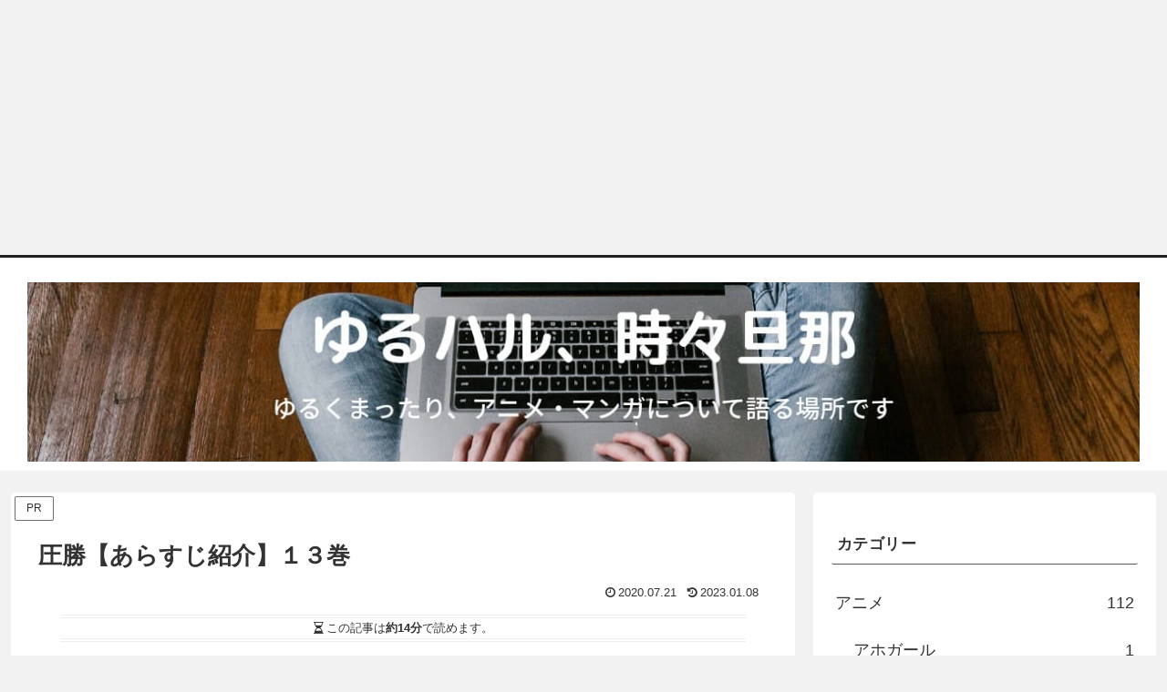

--- FILE ---
content_type: text/html; charset=UTF-8
request_url: https://chill-middle-age.site/2020/07/21/%E5%9C%A7%E5%8B%9D%E3%80%90%E3%81%82%E3%82%89%E3%81%99%E3%81%98%E7%B4%B9%E4%BB%8B%E3%80%91%EF%BC%91%EF%BC%93%E5%B7%BB/
body_size: 27924
content:
<!doctype html><html dir="ltr" lang="ja" prefix="og: https://ogp.me/ns#"><head><meta charset="utf-8"><meta name="viewport" content="width=device-width, initial-scale=1.0, viewport-fit=cover"><meta name="referrer" content="no-referrer-when-downgrade"><meta name="format-detection" content="telephone=no">  <script src="https://ajax.googleapis.com/ajax/libs/jquery/1.12.4/jquery.min.js?ver=1.12.4" defer></script> <script src="https://cdnjs.cloudflare.com/ajax/libs/jquery-migrate/1.4.1/jquery-migrate.min.js?ver=1.4.1" defer></script> <script type="text/javascript" src="//mlb.valuecommerce.com/mylinkbox.js" async></script> <link rel="preconnect dns-prefetch" href="//www.googletagmanager.com"><link rel="preconnect dns-prefetch" href="//www.google-analytics.com"><link rel="preconnect dns-prefetch" href="//ajax.googleapis.com"><link rel="preconnect dns-prefetch" href="//cdnjs.cloudflare.com"><link rel="preconnect dns-prefetch" href="//pagead2.googlesyndication.com"><link rel="preconnect dns-prefetch" href="//googleads.g.doubleclick.net"><link rel="preconnect dns-prefetch" href="//tpc.googlesyndication.com"><link rel="preconnect dns-prefetch" href="//ad.doubleclick.net"><link rel="preconnect dns-prefetch" href="//www.gstatic.com"><link rel="preconnect dns-prefetch" href="//cse.google.com"><link rel="preconnect dns-prefetch" href="//fonts.gstatic.com"><link rel="preconnect dns-prefetch" href="//fonts.googleapis.com"><link rel="preconnect dns-prefetch" href="//cms.quantserve.com"><link rel="preconnect dns-prefetch" href="//secure.gravatar.com"><link rel="preconnect dns-prefetch" href="//cdn.syndication.twimg.com"><link rel="preconnect dns-prefetch" href="//cdn.jsdelivr.net"><link rel="preconnect dns-prefetch" href="//images-fe.ssl-images-amazon.com"><link rel="preconnect dns-prefetch" href="//completion.amazon.com"><link rel="preconnect dns-prefetch" href="//m.media-amazon.com"><link rel="preconnect dns-prefetch" href="//i.moshimo.com"><link rel="preconnect dns-prefetch" href="//aml.valuecommerce.com"><link rel="preconnect dns-prefetch" href="//dalc.valuecommerce.com"><link rel="preconnect dns-prefetch" href="//dalb.valuecommerce.com"><link rel="preload" as="font" type="font/woff" href="https://chill-middle-age.site/wp-content/themes/cocoon-master/webfonts/icomoon/fonts/icomoon.woff?v=2.7.0.2" crossorigin><link rel="preload" as="font" type="font/woff2" href="https://chill-middle-age.site/wp-content/themes/cocoon-master/webfonts/fontawesome/fonts/fontawesome-webfont.woff2?v=4.7.0" crossorigin><link media="all" href="https://chill-middle-age.site/wp-content/cache/autoptimize/css/autoptimize_8f25e042c5669c0d20f08b64a16c0d4c.css" rel="stylesheet"><title>*ネタバレ注意*圧勝【あらすじ紹介】13巻</title><meta name="robots" content="max-snippet:-1, max-image-preview:large, max-video-preview:-1" /><meta name="author" content="旦那"/><meta name="google-site-verification" content="TYNSy8y6RuU5CKBzTvR1JeNGhBIGw56gy-n4ZY1XekI" /><link rel="canonical" href="https://chill-middle-age.site/2020/07/21/%e5%9c%a7%e5%8b%9d%e3%80%90%e3%81%82%e3%82%89%e3%81%99%e3%81%98%e7%b4%b9%e4%bb%8b%e3%80%91%ef%bc%91%ef%bc%93%e5%b7%bb/" /><meta name="generator" content="All in One SEO (AIOSEO) 4.9.2" /><meta property="og:locale" content="ja_JP" /><meta property="og:site_name" content="ゆるハル" /><meta property="og:type" content="article" /><meta property="og:title" content="*ネタバレ注意*圧勝【あらすじ紹介】13巻" /><meta property="og:url" content="https://chill-middle-age.site/2020/07/21/%e5%9c%a7%e5%8b%9d%e3%80%90%e3%81%82%e3%82%89%e3%81%99%e3%81%98%e7%b4%b9%e4%bb%8b%e3%80%91%ef%bc%91%ef%bc%93%e5%b7%bb/" /><meta property="og:image" content="https://chill-middle-age.site/wp-content/uploads/2020/07/9983-1.jpg" /><meta property="og:image:secure_url" content="https://chill-middle-age.site/wp-content/uploads/2020/07/9983-1.jpg" /><meta property="og:image:width" content="319" /><meta property="og:image:height" content="386" /><meta property="article:published_time" content="2020-07-21T14:19:18+00:00" /><meta property="article:modified_time" content="2023-01-08T10:48:15+00:00" /><meta name="twitter:card" content="summary" /><meta name="twitter:site" content="@harumi_yuruharu" /><meta name="twitter:title" content="*ネタバレ注意*圧勝【あらすじ紹介】13巻" /><meta name="twitter:creator" content="@harumi_yuruharu" /><meta name="twitter:image" content="https://chill-middle-age.site/wp-content/uploads/2020/07/9983-1.jpg" /> <script type="application/ld+json" class="aioseo-schema">{"@context":"https:\/\/schema.org","@graph":[{"@type":"Article","@id":"https:\/\/chill-middle-age.site\/2020\/07\/21\/%e5%9c%a7%e5%8b%9d%e3%80%90%e3%81%82%e3%82%89%e3%81%99%e3%81%98%e7%b4%b9%e4%bb%8b%e3%80%91%ef%bc%91%ef%bc%93%e5%b7%bb\/#article","name":"*\u30cd\u30bf\u30d0\u30ec\u6ce8\u610f*\u5727\u52dd\u3010\u3042\u3089\u3059\u3058\u7d39\u4ecb\u301113\u5dfb","headline":"\u5727\u52dd\u3010\u3042\u3089\u3059\u3058\u7d39\u4ecb\u3011\uff11\uff13\u5dfb","author":{"@id":"https:\/\/chill-middle-age.site\/author\/contribute\/#author"},"publisher":{"@id":"https:\/\/chill-middle-age.site\/#person"},"image":{"@type":"ImageObject","url":"https:\/\/chill-middle-age.site\/wp-content\/uploads\/2020\/07\/9983-1.jpg","width":319,"height":386},"datePublished":"2020-07-21T14:19:18+00:00","dateModified":"2023-01-08T10:48:15+00:00","inLanguage":"ja","mainEntityOfPage":{"@id":"https:\/\/chill-middle-age.site\/2020\/07\/21\/%e5%9c%a7%e5%8b%9d%e3%80%90%e3%81%82%e3%82%89%e3%81%99%e3%81%98%e7%b4%b9%e4%bb%8b%e3%80%91%ef%bc%91%ef%bc%93%e5%b7%bb\/#webpage"},"isPartOf":{"@id":"https:\/\/chill-middle-age.site\/2020\/07\/21\/%e5%9c%a7%e5%8b%9d%e3%80%90%e3%81%82%e3%82%89%e3%81%99%e3%81%98%e7%b4%b9%e4%bb%8b%e3%80%91%ef%bc%91%ef%bc%93%e5%b7%bb\/#webpage"},"articleSection":"\u5727\u52dd"},{"@type":"BreadcrumbList","@id":"https:\/\/chill-middle-age.site\/2020\/07\/21\/%e5%9c%a7%e5%8b%9d%e3%80%90%e3%81%82%e3%82%89%e3%81%99%e3%81%98%e7%b4%b9%e4%bb%8b%e3%80%91%ef%bc%91%ef%bc%93%e5%b7%bb\/#breadcrumblist","itemListElement":[{"@type":"ListItem","@id":"https:\/\/chill-middle-age.site#listItem","position":1,"name":"Home","item":"https:\/\/chill-middle-age.site","nextItem":{"@type":"ListItem","@id":"https:\/\/chill-middle-age.site\/category\/%e3%83%9e%e3%83%b3%e3%82%ac\/#listItem","name":"\u30de\u30f3\u30ac"}},{"@type":"ListItem","@id":"https:\/\/chill-middle-age.site\/category\/%e3%83%9e%e3%83%b3%e3%82%ac\/#listItem","position":2,"name":"\u30de\u30f3\u30ac","item":"https:\/\/chill-middle-age.site\/category\/%e3%83%9e%e3%83%b3%e3%82%ac\/","nextItem":{"@type":"ListItem","@id":"https:\/\/chill-middle-age.site\/category\/%e3%83%9e%e3%83%b3%e3%82%ac\/%e5%9c%a7%e5%8b%9d\/#listItem","name":"\u5727\u52dd"},"previousItem":{"@type":"ListItem","@id":"https:\/\/chill-middle-age.site#listItem","name":"Home"}},{"@type":"ListItem","@id":"https:\/\/chill-middle-age.site\/category\/%e3%83%9e%e3%83%b3%e3%82%ac\/%e5%9c%a7%e5%8b%9d\/#listItem","position":3,"name":"\u5727\u52dd","item":"https:\/\/chill-middle-age.site\/category\/%e3%83%9e%e3%83%b3%e3%82%ac\/%e5%9c%a7%e5%8b%9d\/","nextItem":{"@type":"ListItem","@id":"https:\/\/chill-middle-age.site\/2020\/07\/21\/%e5%9c%a7%e5%8b%9d%e3%80%90%e3%81%82%e3%82%89%e3%81%99%e3%81%98%e7%b4%b9%e4%bb%8b%e3%80%91%ef%bc%91%ef%bc%93%e5%b7%bb\/#listItem","name":"\u5727\u52dd\u3010\u3042\u3089\u3059\u3058\u7d39\u4ecb\u3011\uff11\uff13\u5dfb"},"previousItem":{"@type":"ListItem","@id":"https:\/\/chill-middle-age.site\/category\/%e3%83%9e%e3%83%b3%e3%82%ac\/#listItem","name":"\u30de\u30f3\u30ac"}},{"@type":"ListItem","@id":"https:\/\/chill-middle-age.site\/2020\/07\/21\/%e5%9c%a7%e5%8b%9d%e3%80%90%e3%81%82%e3%82%89%e3%81%99%e3%81%98%e7%b4%b9%e4%bb%8b%e3%80%91%ef%bc%91%ef%bc%93%e5%b7%bb\/#listItem","position":4,"name":"\u5727\u52dd\u3010\u3042\u3089\u3059\u3058\u7d39\u4ecb\u3011\uff11\uff13\u5dfb","previousItem":{"@type":"ListItem","@id":"https:\/\/chill-middle-age.site\/category\/%e3%83%9e%e3%83%b3%e3%82%ac\/%e5%9c%a7%e5%8b%9d\/#listItem","name":"\u5727\u52dd"}}]},{"@type":"Person","@id":"https:\/\/chill-middle-age.site\/#person","name":"\u306f\u308b\u307f","sameAs":["https:\/\/twitter.com\/harumi_yuruharu"]},{"@type":"Person","@id":"https:\/\/chill-middle-age.site\/author\/contribute\/#author","url":"https:\/\/chill-middle-age.site\/author\/contribute\/","name":"\u65e6\u90a3","image":{"@type":"ImageObject","@id":"https:\/\/chill-middle-age.site\/2020\/07\/21\/%e5%9c%a7%e5%8b%9d%e3%80%90%e3%81%82%e3%82%89%e3%81%99%e3%81%98%e7%b4%b9%e4%bb%8b%e3%80%91%ef%bc%91%ef%bc%93%e5%b7%bb\/#authorImage","url":"https:\/\/secure.gravatar.com\/avatar\/a4cf97903f486f8a85bf357910f4c8b3a7cfc32eb8240881813740805b2a929f?s=96&d=mm&r=g","width":96,"height":96,"caption":"\u65e6\u90a3"},"sameAs":["https:\/\/twitter.com\/harumi_yuruharu"]},{"@type":"WebPage","@id":"https:\/\/chill-middle-age.site\/2020\/07\/21\/%e5%9c%a7%e5%8b%9d%e3%80%90%e3%81%82%e3%82%89%e3%81%99%e3%81%98%e7%b4%b9%e4%bb%8b%e3%80%91%ef%bc%91%ef%bc%93%e5%b7%bb\/#webpage","url":"https:\/\/chill-middle-age.site\/2020\/07\/21\/%e5%9c%a7%e5%8b%9d%e3%80%90%e3%81%82%e3%82%89%e3%81%99%e3%81%98%e7%b4%b9%e4%bb%8b%e3%80%91%ef%bc%91%ef%bc%93%e5%b7%bb\/","name":"*\u30cd\u30bf\u30d0\u30ec\u6ce8\u610f*\u5727\u52dd\u3010\u3042\u3089\u3059\u3058\u7d39\u4ecb\u301113\u5dfb","inLanguage":"ja","isPartOf":{"@id":"https:\/\/chill-middle-age.site\/#website"},"breadcrumb":{"@id":"https:\/\/chill-middle-age.site\/2020\/07\/21\/%e5%9c%a7%e5%8b%9d%e3%80%90%e3%81%82%e3%82%89%e3%81%99%e3%81%98%e7%b4%b9%e4%bb%8b%e3%80%91%ef%bc%91%ef%bc%93%e5%b7%bb\/#breadcrumblist"},"author":{"@id":"https:\/\/chill-middle-age.site\/author\/contribute\/#author"},"creator":{"@id":"https:\/\/chill-middle-age.site\/author\/contribute\/#author"},"image":{"@type":"ImageObject","url":"https:\/\/chill-middle-age.site\/wp-content\/uploads\/2020\/07\/9983-1.jpg","@id":"https:\/\/chill-middle-age.site\/2020\/07\/21\/%e5%9c%a7%e5%8b%9d%e3%80%90%e3%81%82%e3%82%89%e3%81%99%e3%81%98%e7%b4%b9%e4%bb%8b%e3%80%91%ef%bc%91%ef%bc%93%e5%b7%bb\/#mainImage","width":319,"height":386},"primaryImageOfPage":{"@id":"https:\/\/chill-middle-age.site\/2020\/07\/21\/%e5%9c%a7%e5%8b%9d%e3%80%90%e3%81%82%e3%82%89%e3%81%99%e3%81%98%e7%b4%b9%e4%bb%8b%e3%80%91%ef%bc%91%ef%bc%93%e5%b7%bb\/#mainImage"},"datePublished":"2020-07-21T14:19:18+00:00","dateModified":"2023-01-08T10:48:15+00:00"},{"@type":"WebSite","@id":"https:\/\/chill-middle-age.site\/#website","url":"https:\/\/chill-middle-age.site\/","name":"\u3086\u308b\u30cf\u30eb\u3001\u6642\u3005\u65e6\u90a3","inLanguage":"ja","publisher":{"@id":"https:\/\/chill-middle-age.site\/#person"}}]}</script> <meta property="og:type" content="article"><meta property="og:description" content="圧勝 【完結】最終回！【あらすじ紹介】最新刊１３巻 ネタバレあり"><meta property="og:title" content="圧勝【あらすじ紹介】１３巻"><meta property="og:url" content="https://chill-middle-age.site/2020/07/21/%e5%9c%a7%e5%8b%9d%e3%80%90%e3%81%82%e3%82%89%e3%81%99%e3%81%98%e7%b4%b9%e4%bb%8b%e3%80%91%ef%bc%91%ef%bc%93%e5%b7%bb/"><meta property="og:image" content="https://chill-middle-age.site/wp-content/uploads/2020/07/9983-1.jpg"><meta property="og:site_name" content="ゆるハル、時々旦那"><meta property="og:locale" content="ja_JP"><meta property="article:published_time" content="2020-07-21T14:19:18+00:00" /><meta property="article:modified_time" content="2023-01-08T10:48:15+00:00" /><meta property="article:section" content="圧勝"><meta name="twitter:card" content="summary"><meta property="twitter:description" content="圧勝 【完結】最終回！【あらすじ紹介】最新刊１３巻 ネタバレあり"><meta property="twitter:title" content="圧勝【あらすじ紹介】１３巻"><meta property="twitter:url" content="https://chill-middle-age.site/2020/07/21/%e5%9c%a7%e5%8b%9d%e3%80%90%e3%81%82%e3%82%89%e3%81%99%e3%81%98%e7%b4%b9%e4%bb%8b%e3%80%91%ef%bc%91%ef%bc%93%e5%b7%bb/"><meta name="twitter:image" content="https://chill-middle-age.site/wp-content/uploads/2020/07/9983-1.jpg"><meta name="twitter:domain" content="chill-middle-age.site"><meta name="twitter:creator" content="@harumi_yuruharu"><meta name="twitter:site" content="@harumi_yuruharu"><link rel='dns-prefetch' href='//cdnjs.cloudflare.com' /><link rel='dns-prefetch' href='//www.googletagmanager.com' /><link href='https://www.doubleclickbygoogle.com' rel='preconnect' /><link rel="alternate" type="application/rss+xml" title="ゆるハル、時々旦那 &raquo; フィード" href="https://chill-middle-age.site/feed/" /><link rel="alternate" type="application/rss+xml" title="ゆるハル、時々旦那 &raquo; コメントフィード" href="https://chill-middle-age.site/comments/feed/" /><link rel="alternate" type="application/rss+xml" title="ゆるハル、時々旦那 &raquo; 圧勝【あらすじ紹介】１３巻 のコメントのフィード" href="https://chill-middle-age.site/2020/07/21/%e5%9c%a7%e5%8b%9d%e3%80%90%e3%81%82%e3%82%89%e3%81%99%e3%81%98%e7%b4%b9%e4%bb%8b%e3%80%91%ef%bc%91%ef%bc%93%e5%b7%bb/feed/" /> <script src="https://cdnjs.cloudflare.com/ajax/libs/jquery/3.6.1/jquery.min.js?ver=3.6.1" id="jquery-core-js"></script> <script src="https://cdnjs.cloudflare.com/ajax/libs/jquery-migrate/3.3.2/jquery-migrate.min.js?ver=3.0.1" id="jquery-migrate-js"></script> 
 <script src="https://www.googletagmanager.com/gtag/js?id=GT-T5N4JPKL" id="google_gtagjs-js" async></script> <script id="google_gtagjs-js-after">window.dataLayer = window.dataLayer || [];function gtag(){dataLayer.push(arguments);}
gtag("set","linker",{"domains":["chill-middle-age.site"]});
gtag("js", new Date());
gtag("set", "developer_id.dZTNiMT", true);
gtag("config", "GT-T5N4JPKL");
 window._googlesitekit = window._googlesitekit || {}; window._googlesitekit.throttledEvents = []; window._googlesitekit.gtagEvent = (name, data) => { var key = JSON.stringify( { name, data } ); if ( !! window._googlesitekit.throttledEvents[ key ] ) { return; } window._googlesitekit.throttledEvents[ key ] = true; setTimeout( () => { delete window._googlesitekit.throttledEvents[ key ]; }, 5 ); gtag( "event", name, { ...data, event_source: "site-kit" } ); }; 
//# sourceURL=google_gtagjs-js-after</script> <link rel='shortlink' href='https://chill-middle-age.site/?p=5827' /><meta name="generator" content="Site Kit by Google 1.168.0" /> <script>document.documentElement.className = document.documentElement.className.replace('no-js', 'js');</script> <meta name="description" content="圧勝 【完結】最終回！【あらすじ紹介】最新刊１３巻 ネタバレあり"><meta name="keywords" content="圧勝"><meta name="thumbnail" content="https://chill-middle-age.site/wp-content/uploads/2020/07/9983-1.jpg"><link rel="icon" href="https://chill-middle-age.site/wp-content/uploads/2019/07/icon-100x100.jpg" sizes="32x32" /><link rel="icon" href="https://chill-middle-age.site/wp-content/uploads/2019/07/icon.jpg" sizes="192x192" /><link rel="apple-touch-icon" href="https://chill-middle-age.site/wp-content/uploads/2019/07/icon.jpg" /><meta name="msapplication-TileImage" content="https://chill-middle-age.site/wp-content/uploads/2019/07/icon.jpg" /> <script type="text/javascript" language="javascript">var vc_pid = "886019859";</script><script type="text/javascript" src="//aml.valuecommerce.com/vcdal.js" async></script> <script data-ad-client="ca-pub-8474802646435816" async src="https://pagead2.googlesyndication.com/pagead/js/adsbygoogle.js"></script></head><body class="wp-singular post-template-default single single-post postid-5827 single-format-standard wp-theme-cocoon-master wp-child-theme-cocoon-child-master body public-page page-body categoryid-22 ff-meiryo fz-18px fw-400 hlt-center-logo-wrap ect-entry-card-wrap rect-entry-card-wrap no-scrollable-sidebar no-scrollable-main sidebar-right mblt-footer-mobile-buttons scrollable-mobile-buttons author-guest mobile-button-fmb no-mobile-sidebar no-sp-snippet font-awesome-4 thumb-wide" itemscope itemtype="https://schema.org/WebPage"><div id="container" class="container cf"> <ins class="adsbygoogle"
 style="display:block"
 data-ad-client="ca-pub-8474802646435816"
 data-ad-slot="5088098314"
 data-ad-format="auto"
 data-full-width-responsive="true"></ins> <script>(adsbygoogle = window.adsbygoogle || []).push({});</script> <div id="header-container" class="header-container"><div id="header-container-in" class="header-container-in hlt-center-logo cl-slim"><header id="header" class="header cf" itemscope itemtype="https://schema.org/WPHeader"><div id="header-in" class="header-in wrap cf" itemscope itemtype="https://schema.org/WebSite"><div class="tagline" itemprop="alternativeHeadline"></div><div class="logo logo-header logo-image"><a href="https://chill-middle-age.site/" class="site-name site-name-text-link" itemprop="url"><span class="site-name-text"><img class="site-logo-image header-site-logo-image lazyload" data-src="https://chill-middle-age.site/wp-content/uploads/2020/08/ゆるハル、時々旦那.jpg" alt="ゆるハル、時々旦那" src="[data-uri]" style="--smush-placeholder-width: 1240px; --smush-placeholder-aspect-ratio: 1240/200;"><meta itemprop="name about" content="ゆるハル、時々旦那"></span></a></div></div></header><nav id="navi" class="navi cf" itemscope itemtype="https://schema.org/SiteNavigationElement"><div id="navi-in" class="navi-in wrap cf"></div></nav></div></div><div id="content" class="content cf"><div id="content-in" class="content-in wrap"><main id="main" class="main" itemscope itemtype="https://schema.org/Blog"> <span class="pr-label pr-label-s">PR</span><article id="post-5827" class="article post-5827 post type-post status-publish format-standard has-post-thumbnail hentry category-22-post" itemscope="itemscope" itemprop="blogPost" itemtype="https://schema.org/BlogPosting" data-clarity-region="article"><header class="article-header entry-header"><h1 class="entry-title" itemprop="headline">圧勝【あらすじ紹介】１３巻</h1><div class="eye-catch-wrap display-none"><figure class="eye-catch" itemprop="image" itemscope itemtype="https://schema.org/ImageObject"> <img width="319" height="386" src="https://chill-middle-age.site/wp-content/uploads/2020/07/9983-1.jpg" class="attachment-319x386 size-319x386 eye-catch-image wp-post-image" alt="" decoding="async" fetchpriority="high" srcset="https://chill-middle-age.site/wp-content/uploads/2020/07/9983-1.jpg 319w, https://chill-middle-age.site/wp-content/uploads/2020/07/9983-1-248x300.jpg 248w" sizes="(max-width: 319px) 100vw, 319px" /><meta itemprop="url" content="https://chill-middle-age.site/wp-content/uploads/2020/07/9983-1.jpg"><meta itemprop="width" content="319"><meta itemprop="height" content="386"> <span class="cat-label cat-label-22">圧勝</span></figure></div><div class="date-tags"> <span class="post-date"><span class="fa fa-clock-o" aria-hidden="true"></span><span class="entry-date date published"><meta itemprop="datePublished" content="2020-07-21T14:19:18+00:00">2020.07.21</span></span><span class="post-update"><span class="fa fa-history" aria-hidden="true"></span><time class="entry-date date updated" datetime="2023-01-08T10:48:15+00:00" itemprop="dateModified">2023.01.08</time></span></div><div class="read-time"><span class="fa fa-hourglass-half hourglass-half-icon" aria-hidden="true"></span>この記事は<span class="bold">約14分</span>で読めます。</div></header><div class="entry-content cf" itemprop="mainEntityOfPage"><p><br></p><p><br>※ 本記事に於いて著作権を侵害する意図はございませんが、権利者様より著作権侵害のご指摘を頂戴した場合には、直ちに記事の修正・削除を行います。<br>お手数ですが<a href="https://chill-middle-age.site/%e3%81%8a%e5%95%8f%e5%90%88%e3%81%9b/" title="お問合せフォーム">お問合せフォーム<span class="fa fa-external-link internal-icon anchor-icon"></span></a>より、ご連絡いただけますようお願い申し上げます。<br><br><br></p><div class="wp-block-cocoon-blocks-button-1 button-block"><a href="https://chill-middle-age.site/2020/01/05/%e3%80%8c%e5%9c%a7%e5%8b%9d%e3%80%8d%e7%9b%ae%e6%ac%a1%e3%83%9a%e3%83%bc%e3%82%b8/?amp" class="btn btn-s btn-circle has-background has-red-background-color" target="_self">「圧勝」目次ページへ<span class="fa fa-external-link internal-icon anchor-icon"></span></a></div><p><br></p><p> 【本記事は「圧勝」 第13巻のあらすじを紹介するもので、ネタバレを含みます】</p><p>※漫画「圧勝」が、183話で最終回を迎えました。<br> <br></p><p> <a href="https://chill-middle-age.site/2020/04/01/%e5%9c%a7%e5%8b%9d%e3%80%90%e3%81%82%e3%82%89%e3%81%99%e3%81%98%e7%b4%b9%e4%bb%8b%e3%80%91%ef%bc%91%ef%bc%92%e5%b7%bb/">１２巻<span class="fa fa-external-link internal-icon anchor-icon"></span></a>の続き、ご紹介していきま～す。</p><p>本記事執筆時点（2020/07/21）で、未発売の「圧勝 13巻」について、ご紹介いたします。<br><br></p><p>いよいよ最終巻です。</p><p>単行本の発売は、2020年10月頃の予定だそうです。</p><p>物語自体は、第183話で完結しておりますので、そこまでのあらすじをご紹介したいと思います。</p><p><br></p><p><br><br><br></p><div class="ad-area no-icon ad-content-middle ad-fluid ad-label-visible cf" itemscope itemtype="https://schema.org/WPAdBlock"><div class="ad-label" itemprop="name" data-nosnippet>スポンサーリンク</div><div class="ad-wrap"><div class="ad-responsive ad-usual"> <ins class="adsbygoogle"
 style="display:block"
 data-ad-client="ca-pub-8474802646435816"
 data-ad-slot="5088098314"     data-ad-layout="in-article"
 data-ad-format="fluid"
 data-full-width-responsive="true"></ins> <script>(adsbygoogle = window.adsbygoogle || []).push({});</script></div></div></div><div id="toc" class="toc tnt-number toc-center tnt-number border-element"><input type="checkbox" class="toc-checkbox" id="toc-checkbox-1" checked><label class="toc-title" for="toc-checkbox-1">目次</label><div class="toc-content"><ol class="toc-list open"><li><a href="#toc1" tabindex="0">吉田ユニと「お兄ちゃん」</a></li><li><a href="#toc2" tabindex="0">篠山と上野犬助</a></li><li><a href="#toc3" tabindex="0">目黒刑事とユニ</a></li><li><a href="#toc4" tabindex="0">篠山とユニ</a></li><li><a href="#toc5" tabindex="0">目黒マメ</a></li><li><a href="#toc6" tabindex="0">恋愛３人組</a></li><li><a href="#toc7" tabindex="0">佐々木まどか</a></li><li><a href="#toc8" tabindex="0">真と明里</a></li><li><a href="#toc9" tabindex="0">サンゴ</a></li><li><a href="#toc10" tabindex="0">篠山とユニ</a></li></ol></div></div><h2 class="wp-block-heading"><span id="toc1">吉田ユニと「お兄ちゃん」</span></h2><p><br>ユニが以前口にしていた「お兄ちゃん」。</p><p>それは実の兄ではなく、<span class="marker-under">「隣の家のお兄さん」</span>のことでした。</p><p>そしてそのお兄さんが、<span class="marker-under">「友達って何なのか」を教えてくれた人</span>…。<br><br><br></p><p>ユニの友達が何故いなくなるのか。</p><p>その謎も分かるかもしれないので、詳しく話を聞かせてくれと頼む。篠山。</p><p class="has-key-color-color has-text-color">「僕らも、友達に、なれるかもしれませんし」<br><br><br></p><p>「お兄ちゃん」とユニの出会いは、ユニが中２の頃。</p><p>吉田一家は一軒家を購入し、引っ越しました。</p><p>引っ越した先の、隣の家に住む大学生。</p><p>それが「お兄ちゃん」でした。<br><br><br></p><p>ユニは引越しとともに、中学を転校します。<br><br><br></p><p><br><br><br>転校先の中学で、<span class="marker-under">可愛らしい容姿のユニに、男子は色めき立ち、女子は怪訝な表情を見せます</span>。<br><br><br></p><p>転校初日にして、イジメにあうユニ。</p><p>トイレで用を足している最中、上から水をかけられます。<br><br><br></p><div class="wp-block-cocoon-blocks-balloon-ex-box-1 speech-wrap sb-id-21 sbs-stn sbp-l sbis-sn cf block-box"><div class="speech-person"><figure class="speech-icon"><img decoding="async" data-src="https://chill-middle-age.site/wp-content/uploads/2020/03/smartphone02_angry.png" alt="旦那" class="speech-icon-image lazyload" src="[data-uri]" style="--smush-placeholder-width: 141px; --smush-placeholder-aspect-ratio: 141/170;" /></figure><div class="speech-name">旦那</div></div><div class="speech-balloon"><p>ドラマとかマンガとかでよくあるやつですね。</p><p>バケツなりホースなりで、逃げ場のない子に水をかけるやつ…。</p><p>( ・∀・ )ﾉ ｲｼﾞﾒｶｺﾜﾙｲ</p></div></div><p><br><br><br></p><p>「<span class="marker-under">転入生、調子に乗らないでね～！男子と仲良くしたら、もっとヒドイよ。大人しくしててね～！</span>」</p><p>自分が何か、悪いことをしたのか。</p><p>考えてもわからないユニは、隣の家を訪ねます。</p><p>大学生の「お兄ちゃん」はユニを自室に招き入れます。<br><br><br></p><p>「お兄ちゃん」の名は雄二。</p><p>１８歳の大学生。</p><p>自分に対して優しく接してくれる 雄二に、</p><p class="has-pink-color has-text-color">「また何かあったら来てもいい？」</p><p>と頼るユニ。<br><br><br></p><p>自宅に戻ったユニのもとに、引っ越し前の中学の友達からメール。</p><p class="has-pink-color has-text-color">「まだ馴染めなくて、ちょっと大変。そっちに戻りたい～！」</p><p>と弱気なメールを返したユニに対し、それまで仲が良くなかった友達と、一緒にご飯を食べた、という返信。</p><p><span class="marker-under">自分が引っ越したことで、友達との関係に変化を来した寂しさを感じるユニ</span>。<br><br><br></p><p>翌日以降も、学校で孤立するように。</p><p>正確には、男性教師や男子生徒は、可愛いユニに声をかけてきます。</p><p>それを見た女生徒が「贔屓にされて」とひがみ、ユニを孤立させるのです。<br><br><br></p><p>辛いけど、「お兄ちゃん」という頼れる人と、居場所がある。</p><p>それで頑張れたユニ。<br><br><br></p><p>高校に進学したユニは、制服姿を「お兄ちゃん」に見せに行きます。</p><p>その時に撮った写メを、大学のゼミの飲み会で、他の男子学生に見せる雄二。</p><p>友達のいない雄二に、</p><p>「お前、結構やるじゃん。今度あそぼ」<br><br><br></p><p><br><br><br>と声をかける男子学生……。<br><br><br></p><p>いつものように「お兄ちゃん」の家に遊びに行くユニ。</p><p>お兄ちゃんから、</p><p>「<span class="marker-under">俺の友達とも遊ばない？</span>」</p><p>という申し出。</p><p class="has-pink-color has-text-color">「楽しそう」</p><p>と喜ぶユニですが、雄二のもとに遊びに来たのは、大学のゼミのチャラい男子学生。</p><p>ユニに対し、必要以上の身体的接触を試みます。<br><br><br></p><p>さすがに「おかしい」と感じ、不安がるユニですが、男子学生の接触はエスカレートし、</p><p>「今友達って、こういうことするんだよ～」</p><p>ユニに性行為を求めます。<br><br><br></p><p class="has-pink-color has-text-color">「そうなの？お兄ちゃん！！」</p><p>「……おう」<br><br><br></p><p>結局、「お兄ちゃん」を含めた３人に輪●されたユニ。</p><p>自宅に戻ったユニは「お兄ちゃん」の言葉を思い出します。</p><p>「<span class="marker-under">友達って、こういうことするんだよ</span>」</p><p class="has-pink-color has-text-color">『そっか……私は、こういう事してこなかったから……友達、できなかったのかな……』<br><br><br></p><p><span class="marker-under">翌朝、目を覚ましたユニは「赤目」になっていました</span>。<br><br><br></p><p class="has-pink-color has-text-color">『友達って、本当にあんなことしてるの？みんなしてるの？本当に？』</p><p>そう考えるものの、高校の友達には聞けません。<br><br><br></p><p>その日、いつものように「お兄ちゃん」の部屋を訪れると、昨日の今日で再び、性行為を迫られます。</p><p>断ろうとするユニですが、</p><p>「昨日してたじゃん。ユニも気持ちいいでしょう？」</p><p>と強引に犯されます。<br><br><br></p><p class="has-pink-color has-text-color">『よくないよ……全然。お兄ちゃん…この空気怖いよ……信頼、してたのに……』<br><br><br></p><p>しばらくの後、母親から聞かされます。</p><p>「<span class="marker-under">隣の息子さん（お兄ちゃん）、亡くなったんだってね～</span>。大学でこじれたケンカをしたみたいで…普通の子に見えたのに…」</p><p class="has-pink-color has-text-color">「そう…死んだんだ」<br><br><br></p><p><br><br><br>そういうユニの顔は、少し安堵しているようでした。<br><br><br></p><p class="has-pink-color has-text-color">『私は何も知りません。私の気持ちを無かったことにされたように、お友達はいなくなりました。<strong>友達って……こうやって終わるんだ……</strong>』<br><br></p><div data-vc_mylinkbox_id="886795097"></div><p class="has-pink-color has-text-color"><br></p><h2 class="wp-block-heading"><span id="toc2">篠山と上野犬助</span></h2><p class="has-pink-color has-text-color"><br>「お兄ちゃんとの話は、そんな感じかな」</p><p>かなりヘビーな話を、そう結んだユニ。<br><br><br></p><p>件の「圧勝」Ｔシャツについては、</p><p class="has-pink-color has-text-color">「やっぱり高校でも、女の子に仲間外れにされて、多分そのせいだと思う」</p><p>なぜ仲間外れにされるのか、それが解らない。</p><p>解らないからダメなんだと思う。<br><br><br></p><p>でも、男の子はたまに仲良くしてくれる人がいる。</p><p>嬉しくて、このまま楽しく過ごせたらいいなって思う。</p><p>高３の時に、「友達」になる流れがあり、学園祭の頃に３人の男子生徒に誘われたユニは、</p><p class="has-pink-color has-text-color">「嫌だったけど、やっぱり友達になるには、しなきゃいけないのか」</p><p>と思い……「友達」になった後、結局皆、死んでしまったと。<br><br><br></p><div class="wp-block-cocoon-blocks-balloon-ex-box-1 speech-wrap sb-id-20 sbs-stn sbp-l sbis-sn cf block-box"><div class="speech-person"><figure class="speech-icon"><img decoding="async" data-src="https://chill-middle-age.site/wp-content/uploads/2020/03/smartphone06_shock.png" alt="旦那" class="speech-icon-image lazyload" src="[data-uri]" style="--smush-placeholder-width: 141px; --smush-placeholder-aspect-ratio: 141/170;" /></figure><div class="speech-name">旦那</div></div><div class="speech-balloon"><p>おそらくこれが「鏡戸森高校事件」のことを指しているのでしょう。</p></div></div><p><br></p><p>とても理解が追いつかない篠山、</p><p class="has-key-color-color has-text-color">「ちょっと考えてきます、また来ます」</p><p>とユニの部屋を後にします。<br><br><br></p><div class="wp-block-cocoon-blocks-balloon-ex-box-1 speech-wrap sb-id-21 sbs-stn sbp-l sbis-sn cf block-box"><div class="speech-person"><figure class="speech-icon"><img decoding="async" data-src="https://chill-middle-age.site/wp-content/uploads/2020/03/smartphone02_angry.png" alt="旦那" class="speech-icon-image lazyload" src="[data-uri]" style="--smush-placeholder-width: 141px; --smush-placeholder-aspect-ratio: 141/170;" /></figure><div class="speech-name">旦那</div></div><div class="speech-balloon"><p>こうやって逃げるあたり、やっぱりヘタレ主人公ですね。</p></div></div><p><br><br><br></p><p>外に出て一人考える篠山。</p><p>そこに現れたのは上野犬助。</p><p>篠山は単刀直入に聞きます。</p><p class="has-key-color-color has-text-color">「吉田さん、セッ●スしたいとか、●してやろうとか、そういうの思ってないですよね？本当の人の気持ちが解らないのは、当たり前だし。ただ人と仲良くしたいけど、どうしていいか解んないだけですよね？」</p><p>加えて、</p><p class="has-key-color-color has-text-color">「吉田さんのお友達は、何で死んじゃうんですか？」</p><p>という篠山の問いに対し、犬助は目黒刑事に話した事と、同じ内容を話します。</p><p>赤目について。</p><p>防衛機序を身につけた子供達についてです。<br><br><br></p><p>「原理はまだわからないけど、新種の病だと思ってくれればいい」</p><p>犬助の説明に対し、篠山は</p><p class="has-key-color-color has-text-color">「吉田さんの友達が死んでしまうのは、吉田さんは望んでそういう行為をしてなかったってことですよね。じゃあやっぱり、吉田さんには何の罪もないじゃないか」<br><br><br></p><p>目黒刑事に赤目のこと、ユニのことを話していた犬助は、<span class="marker-under">ユニが保護されるか逮捕されるか、どちらにせよ刑事が来て</span><span class="marker-under">捕らえられる</span><span class="marker-under">のは確かだろう</span>。</p><p>彼女の行動を制限すれば、事件は収束するから。</p><p>そう篠山に伝えます。<br><br><br></p><p>自身はユニが、目黒刑事に保護されるか見に行く、と言う健介。</p><p>篠山も犬助と共に、ユニのもとに向かいます。<br><br><br></p><p>一方目黒刑事は、犬助の思惑通り、ユニを保護する方向で動いていました。<br><br><br></p><div class="wp-block-cocoon-blocks-balloon-ex-box-1 speech-wrap sb-id-14 sbs-stn sbp-l sbis-sn cf block-box"><div class="speech-person"><figure class="speech-icon"><img decoding="async" data-src="https://chill-middle-age.site/wp-content/uploads/2020/03/smartphone09_question.png" alt="旦那" class="speech-icon-image lazyload" src="[data-uri]" style="--smush-placeholder-width: 141px; --smush-placeholder-aspect-ratio: 141/170;" /></figure><div class="speech-name">旦那</div></div><div class="speech-balloon"><p>保護にせよ逮捕にせよ、容疑は一体何になるんでしょうね？</p><p>自分とセッ●スをしたことで、狂暴化して殺人を犯した。</p><p>それが刑法で、どういった罪になるのか……。</p><p>創作物なので、その辺をつつくのは行儀のよいことではありませんが、ちょっと気になりました。</p></div></div><p><br><br><br></p><h2 class="wp-block-heading"><span id="toc3">目黒刑事とユニ</span></h2><p><br>ユニを保護すべく、ユニのアパートを訪ねる目黒刑事。</p><p class="has-pink-color has-text-color">「友達に、なってくれるの？」</p><p>と返すユニに、</p><p>「なるよ、約束する」</p><p>と答える目黒刑事を、部屋の中にあげます。<br><br><br></p><div class="wp-block-cocoon-blocks-balloon-ex-box-1 speech-wrap sb-id-18 sbs-stn sbp-l sbis-sn cf block-box"><div class="speech-person"><figure class="speech-icon"><img decoding="async" data-src="https://chill-middle-age.site/wp-content/uploads/2020/03/smartphone04_laugh.png" alt="旦那" class="speech-icon-image lazyload" src="[data-uri]" style="--smush-placeholder-width: 141px; --smush-placeholder-aspect-ratio: 141/170;" /></figure><div class="speech-name">旦那</div></div><div class="speech-balloon"><p>部屋にあげてもらうための方便でしょうが…。</p><p>「ユニと友達になる目黒刑事」</p><p>目黒刑事のキャラは崩壊しますが、それはそれで面白そうな展開。</p></div></div><p><br><br><br>一方、犬助とともにアパートに戻ってきた篠山。</p><p>隣からは、目黒刑事とユニの話し声が聞こえてきます。</p><p><span class="marker-under">押入れから取り出したのは、長瀬ハルコの部屋から持ち出した拳銃</span>。</p><p>元木テツが長瀬ハルコに預けていたもの、ですね。</p><p class="has-key-color-color has-text-color">「今ここで、吉田さんのことを知る人がいなくなれば、全て薬のせいにして終わらせられますよね？」<br><br><br></p><div class="wp-block-cocoon-blocks-balloon-ex-box-1 speech-wrap sb-id-19 sbs-stn sbp-l sbis-sn cf block-box"><div class="speech-person"><figure class="speech-icon"><img decoding="async" data-src="https://chill-middle-age.site/wp-content/uploads/2020/03/smartphone05_idea.png" alt="旦那" class="speech-icon-image lazyload" src="[data-uri]" style="--smush-placeholder-width: 141px; --smush-placeholder-aspect-ratio: 141/170;" /></figure><div class="speech-name">旦那</div></div><div class="speech-balloon"><p>目黒刑事を●すつもりですね、篠山。</p><p>今までずっとヘタレていたのに、いきなりスイッチが入りました、主人公。</p></div></div><p><br><br></p><p>「そうだね。でも君は、殺人者になるよ？しかも相手は警察官」</p><p>と答える犬助に対し、</p><p class="has-key-color-color has-text-color">「ここで見過ごして、僕が生きてく価値ありますか？」<br><br><br></p><p><br><br></p><div class="wp-block-cocoon-blocks-balloon-ex-box-1 speech-wrap sb-id-19 sbs-stn sbp-l sbis-sn cf block-box"><div class="speech-person"><figure class="speech-icon"><img decoding="async" data-src="https://chill-middle-age.site/wp-content/uploads/2020/03/smartphone05_idea.png" alt="旦那" class="speech-icon-image lazyload" src="[data-uri]" style="--smush-placeholder-width: 141px; --smush-placeholder-aspect-ratio: 141/170;" /></figure><div class="speech-name">旦那</div></div><div class="speech-balloon"><p>ちょっとスイッチ、入りすぎた感がありますね。</p><p>ここまでさして活躍していなかったのに、いきなり拳銃を持ち出して、目黒刑事を●すことで、ユニを解放しようとする篠山。</p></div></div><p><br><br></p><p>一方ユニの部屋では、目黒刑事がユニに説明します。</p><p>「<span class="marker-under">君と性行為したことで、その全員が死んでいるんだ</span>」</p><p>その説明に、ユニがハッと気づきます。</p><p>どうやら<span class="marker-under">「友達になる行為」と「性行為」が、ユニの中で一致していなかった</span>ようです。<br><br><br></p><p>ユニは目黒刑事に問います。</p><p class="has-pink-color has-text-color">「性行為ってそもそも、子供を作るための行為で、『<strong>そうなってもいい</strong>』と思うくらい、大切な関係の人とする行為だという認識だったんですけど。私とそういう事したかった人達は、多分そうじゃなかった。じゃあ、あの行為は何ですか？もしかして……その……<strong>ただの、『暴力』ですか？</strong>」<br><br><br></p><div class="wp-block-cocoon-blocks-balloon-ex-box-1 speech-wrap sb-id-15 sbs-stn sbp-l sbis-sn cf block-box"><div class="speech-person"><figure class="speech-icon"><img decoding="async" data-src="https://chill-middle-age.site/wp-content/uploads/2020/03/smartphone08_think.png" alt="旦那" class="speech-icon-image lazyload" src="[data-uri]" style="--smush-placeholder-width: 141px; --smush-placeholder-aspect-ratio: 141/170;" /></figure><div class="speech-name">旦那</div></div><div class="speech-balloon"><p>「お兄ちゃん」以降の男性については、細かく語られてないので、何とも言えませんが…。</p><p>少なくとも「お兄ちゃん」とその友達に関しては、完全にユニに対する暴力ですね。</p></div></div><p><br><br></p><p>「な……世の中には、セックスフレンドというのもあって……」</p><p>ユニのそのあたりの事情を知らない目黒刑事が、見当はずれな返しをします。</p><p class="has-pink-color has-text-color">「それは多分、お互い勝負をするのが好きな人たちがすることで、そうならフェアですけど…私はリングに上がった覚えはないです。そもそも性行為をしたら死ぬのに…」</p><p>「性行為＝死」と思い込んでいるユニの会話を、目黒刑事が遮ります。</p><p>「それは君が特別なんだ。<span class="marker-under">性行為をしたら死ぬというのは一般的ではなく、君には君が望まない性行為をした相手を、亡きものにできるという防衛機能がある。……人類の進化、だそうだ</span>」</p><p>上野健介とその母の受け売りですね。</p><p>笑いながら、</p><p class="has-pink-color has-text-color">「なんだ、そっか。良かった…最中、『死ねばいいのに』って思ってたから」<br><br><br></p><p><br><br></p><p>そして本題。</p><p>なぜ目黒刑事がユニのもとに来たのか。<br><br><br></p><p>「君のせいで、人が死んでるんだ。だから、<span class="marker-under">その力で新たに人が死なないために、保護及び観察をさせてくれ</span>。君は結果的に殺人をしている。」</p><p>それが目黒刑事の言い分でした。</p><p>当然ユニは応戦します。</p><p class="has-pink-color has-text-color">「先に、手を出されたのは私なのに？<strong>フグ毒で死んだ人は、フグを罪に問うのですか？</strong>私の自由は、また奪われるのですか……？」<br><br><br></p><div class="wp-block-cocoon-blocks-balloon-ex-box-1 speech-wrap sb-id-21 sbs-stn sbp-l sbis-sn cf block-box"><div class="speech-person"><figure class="speech-icon"><img decoding="async" data-src="https://chill-middle-age.site/wp-content/uploads/2020/03/smartphone02_angry.png" alt="旦那" class="speech-icon-image lazyload" src="[data-uri]" style="--smush-placeholder-width: 141px; --smush-placeholder-aspect-ratio: 141/170;" /></figure><div class="speech-name">旦那</div></div><div class="speech-balloon"><p>正論ですね。</p><p>特に「フグ」の件なんて、全くどう返していいのかわからない。</p><p>「防衛機序」という毒を持ったユニを抱いたことで、その相手が死んだ。</p><p>防衛機序を持っていたユニが、罪に問われるというのは、おかしな話です。</p></div></div><p><br><br></p><div data-vc_mylinkbox_id="886795102"></div><p><br></p><h2 class="wp-block-heading"><span id="toc4">篠山とユニ</span></h2><p><br>突然、ベランダの窓から、篠山がユニの部屋に入り込んできます。</p><p class="has-key-color-color has-text-color">「僕がこの人を何とかしますから、その間に逃げて！」</p><p>目黒刑事に拳銃を突きつけます。<br><br></p><p class="has-pink-color has-text-color">「いいよ、そんなことしなくて。私を殺して？<strong>このまま生きてても、多分いいことないし。私が死ねば、解決するし</strong>」</p><p>目黒刑事に向けた拳銃の銃口を、自分の額に押し当てるユニ。<br><br><br></p><p class="has-pink-color has-text-color"><br><br><br>「もう、あの前には戻れないから」</p><p class="has-key-color-color has-text-color">「僕は、お兄さんとは違います！吉田さんが望むなら、撃ちますけど…。けどそれって、本当ですか？<strong>今までの吉田さんみたいに、嫌って言えないだけじゃないですか？</strong>」<br><br><br></p><p>「拒否する」という選択肢を持っていなかったユニは、篠山の一言にハッとします。</p><p class="has-pink-color has-text-color">「『嫌だ』って言っていいの？」</p><p class="has-key-color-color has-text-color">「当たり前です、そんなの。嫌がることをやってきた、今までがおかしいんです！」</p><p>涙ながらに一言</p><p class="has-pink-color has-text-color">「やだ」<br><br><br></p><p class="has-key-color-color has-text-color"><br><br><br>「僕は吉田さんが嫌がることはしません、絶対！」<br><br><br></p><p>「君」</p><p>目黒刑事に言われ、振り向いた篠山は、誤って拳銃を発砲してしまいます。</p><p>……目黒刑事には当たりませんでしたが、右のこめかみをかすめた銃弾は、押入れの襖を貫通します。<br><br><br></p><p>危うく死ぬところだった目黒刑事。</p><p>一服しながら話し始めます。</p><p>「この国は、子供の失敗には理解がある。若い時失敗するのは、当たり前だからな。他人の失敗に巻き込まれた側は、こんなになるまで傷つくのにな。改めて実感したよ。<strong><span class="marker-under">保護されないということは、一人で抱えるということだが、大丈夫か？</span></strong>」<br><br><br></p><div class="wp-block-cocoon-blocks-balloon-ex-box-1 speech-wrap sb-id-19 sbs-stn sbp-l sbis-sn cf block-box"><div class="speech-person"><figure class="speech-icon"><img decoding="async" data-src="https://chill-middle-age.site/wp-content/uploads/2020/03/smartphone05_idea.png" alt="旦那" class="speech-icon-image lazyload" src="[data-uri]" style="--smush-placeholder-width: 141px; --smush-placeholder-aspect-ratio: 141/170;" /></figure><div class="speech-name">旦那</div></div><div class="speech-balloon"><p>被害者側の苦しみを理解した目黒刑事、ユニの保護を諦めたようです。</p></div></div><p><br><br><br></p><p class="has-key-color-color has-text-color">「僕が一緒に！どうせ僕は平凡で、何かになれるような人間ではないので、吉田さんに許される限り！」</p><p>どうしていいか解らない、というユニに対し、</p><p class="has-key-color-color has-text-color">「一緒に考えましょう」</p><p>２人で寄り添って、生きて行く決意の篠山。<br><br><br></p><p>しかし、目の前の「<span class="marker-under">銃刀法違反</span>」に目をつぶることはできません。</p><p><span class="marker-under">篠山は現行犯逮捕されます</span>。<br><br><br></p><p>「なんだよ、結局傍にいられないじゃん」</p><p>当然のツッコミを、健介から受ける篠山。</p><p>ユニは、</p><p class="has-pink-color has-text-color">「……大丈夫。ずっと、話せなかったことを話したら、解んないことが解った。……だから、大丈夫。ちゃんと聞いてくれて、ありがとう。待ってるね！」<br><br><br></p><p><br><br><br><a href="https://bookwalker.jp/series/129337/list/">BOOK☆WALKERで「圧勝」を試し読み<span class="fa fa-external-link external-icon anchor-icon"></span></a></p><h2 class="wp-block-heading"><span id="toc5">目黒マメ</span></h2><p><br><span class="marker-under">目黒刑事の娘・目黒マメはその日、学校に遅刻</span>しました。</p><p><span class="marker-under">理由は「痴漢を捕まえ、警察に突き出していたから」</span></p><p>面倒くさくてほっといちゃう、と言う友人に対し、</p><p>「それじゃ、いなくならないよ」</p><p>と返すマメ。<br><br><br></p><p>そしてマメには、最近彼氏ができたよう。</p><p>マメの濃い趣味に対し、理解を示す彼氏ですが、</p><p>「<span class="marker-under">嫌になったらちゃんと言ってね。あんまり飾ったところで、そこに私はいないからね</span>」</p><p>ユニとは対照的に、目黒刑事の娘・マメは「嫌なことは嫌」とハッキリ言える子のようです。<br><br><br></p><p><a href="https://www.cmoa.jp/title/123854/">コミックシーモアで「圧勝」を試し読み<span class="fa fa-external-link external-icon anchor-icon"></span></a></p><h2 class="wp-block-heading"><span id="toc6">恋愛３人組</span></h2><p><br>恋愛３人組の小嶋真は、一連の事件の記事を執筆中。</p><p>残る２人、西園寺と明里愛は、篠山の逮捕を知ったよう。</p><p>小嶋真を好く女・明里愛と、好かれる男・西園寺光輝。<br><br><br></p><p>明里愛はその容姿から、自分のことを「性の対象」としか見ていない男しか、いないものと思っていました。</p><p>しかし西園寺はそうではなく、それが知れてよかったと。</p><p>いい友達ができたけど、同時に</p><p>「<span class="marker-under">あんたに彼女ができたら、この関係もおしまい</span>よ、きっと。<span class="marker-under">友達ってことは、二人の間に信頼関係がある。もし自分の恋人の側に、信頼関係を自分より深く結んでいる人がいたら、嫌だ</span>。だってその方が難しい。だから男女の友情は続かない」</p><p>それに対し西園寺は、</p><p>「長く会ってなくても、連絡取ってなくても、友達。<span class="marker-under">会わなきゃいけないのが友達でもないし、会わなくても友達は友達</span>」</p><p>パートナーのいない間の儚い関係に、麦茶で乾杯します。<br><br><br></p><p><a href="https://honto.jp/netstore/search_10%E5%9C%A7%E5%8B%9D.html?srchf=1&amp;tbty=0">hontoで「圧勝」を試し読み<span class="fa fa-external-link external-icon anchor-icon"></span></a></p><h2 class="wp-block-heading"><span id="toc7">佐々木まどか</span></h2><p><br>久々登場の佐々木まどか。</p><p>大塚双を「神田ちゃん」と呼び、大塚双の頼みで、一時期ユニと行動を共にしていたギャルです。<br><br><br></p><div class="wp-block-cocoon-blocks-balloon-ex-box-1 speech-wrap sb-id-18 sbs-stn sbp-l sbis-sn cf block-box"><div class="speech-person"><figure class="speech-icon"><img decoding="async" data-src="https://chill-middle-age.site/wp-content/uploads/2020/03/smartphone04_laugh.png" alt="旦那" class="speech-icon-image lazyload" src="[data-uri]" style="--smush-placeholder-width: 141px; --smush-placeholder-aspect-ratio: 141/170;" /></figure><div class="speech-name">旦那</div></div><div class="speech-balloon"><p>全然関係ないですが、「神田ちゃん」というと神田利則さんを思い出します。</p><p>若い方はご存じないでしょうね。</p><p>いいとも青年隊でした。</p></div></div><p><br><br></p><p>居酒屋でバイト中の佐々木まどかは、同僚のゆりに妊娠を報告します。</p><p>最近関係を持ったのは７人。</p><p>ゆりからは、</p><p>「一番いいの選びな。情に流されちゃだめだよ」</p><p>とアドバイスされます。<br><br><br></p><p>「一番お金持ってて、世間体大事にする男な。私らみたいなのはさ、頭も悪くてやりたいこともないし。ノリと若さで勝負しかできないんだから」</p><p>完全に納得はできないながらも、</p><p>「幸せになってやる……これがウチの生存戦略」</p><p>と強がってみせます。</p><p>が、すぐに泣き出し、</p><p>「ウチも愛されたかったよ……」<br><br><br></p><p><a href="https://ebookjapan.yahoo.co.jp/search/?keyword=%E5%9C%A7%E5%8B%9D&amp;useTitle=0">ebookjapanで「圧勝」を試し読み<span class="fa fa-external-link external-icon anchor-icon"></span></a></p><h2 class="wp-block-heading"><span id="toc8">真と明里</span></h2><p><br>一連の事件の原稿を書き終わった真を、明里はカフェに誘います。</p><p>カフェの帰りは公園でお散歩。</p><p>ベンチに座る２人。</p><p>意を決し、</p><p>「<span class="marker-under">私、真さんのことが好き！</span>」</p><p>と本気の告白。<br><br><br></p><p>「明里は多分、男の人が信用できなくて、私のことを好きなんだと錯覚してる」</p><p>と返された明里は、完全に違うとは言い切れません……。</p><p>「それは分からないけど……それでも、私は世界で一番、真さんが好き！」</p><p>真っ直ぐな明里に、</p><p>「<span class="marker-under">私も世界で一番、明里が好きよ。でも付き合うとかはナシ。付き合ったら、終わりが来るわ。友達は永遠</span>」</p><p>「それは…私が一番じゃない時も来る、って事よね？そんなの嫌だわ……」</p><p>泣き出す明里。<br><br><br></p><p>是が非でも自分に惚れさせてやる、と息巻く明里ですが、軽くいなす真。</p><p>「今度友達として、３人で西園寺君と飲みましょう」</p><p>西園寺のことが好きだった真ですが、</p><p>「もう何とも思ってないわ。返事もできない男」</p><p>吹っ切ったのか、煮え切らない西園寺に愛想を尽かしたのか…。<br><br><br></p><p>この後用事があるという真。</p><p>その用事に、明里も同席します。<br><br><br></p><p>真のマンションを訪れたのは、ユニ。</p><p>事件の取材で話していたら、面白くて友達になったと。</p><p>３人でタコパでもしよう、という明里に</p><p class="has-pink-color has-text-color">「そんなの、したことない…」</p><p>と顔を赤らめ、興奮するユニ。<br><br><br></p><p><a href="https://renta.papy.co.jp/renta/sc/frm/item/121546/">Renta!で「圧勝」を試し読み<span class="fa fa-external-link external-icon anchor-icon"></span></a></p><h2 class="wp-block-heading"><span id="toc9">サンゴ</span></h2><p><br>犬助同様、施設の管理下にある「赤目」のサンゴのもとに、犬助から電話が。</p><p>ユニの件を、サンゴに話したようです。</p><p>ひとしきりの説明が終わった後、サンゴから</p><p>「私と付き合ってよ。彼氏って言うの？私も外に行きたい！ボディーガードしてよ！」</p><p>被害を受けない生活は行動が制限されるから、同じ赤目である犬助と一緒にいれば、その制限もだいぶ緩くなる。<br><br><br></p><p>「<span class="marker-under">赤目って、外でロクなことなかったから、赤目になったでしょう？でもやっぱり、外に出たい。人とちゃんと関わりたい。</span>うちら二人助け合えば大丈夫じゃない？」</p><p>サンゴの急な申し出でしたが、</p><p>「僕らも世界を広げてみようか」</p><p>同意する犬助。<br><br><br></p><p><a href="https://booklive.jp/product/index/title_id/416878/vol_no/001">BookLive!で「圧勝」を試し読み<span class="fa fa-external-link external-icon anchor-icon"></span></a><br></p><h2 class="wp-block-heading"><span id="toc10">篠山とユニ</span></h2><p><br><span class="marker-under">銃刀法違反で逮捕され、実刑判決は逃れたものの、大学を退学処分となり、実家で保護観察となった篠山</span>。</p><p>当時のスマホは解約され、誰とも連絡が取れない状態。</p><p>あの日以来事件の話は聞いておらず、それはユニは健やかに暮らしていることが証拠でもあります。<br><br><br></p><p>逮捕から３年、経っていました。</p><p>実家暮らしで、ハルコのこと、山崎（有能デブ）のこと、拳銃のこと、色々考えました。</p><p>しかし考えてもどうすることもできなかった篠山は、ユニのアパートを訪れます。</p><p>チャイムを鳴らすも、ユニは不在。<br><br><br></p><p>仕方なく駅へ戻ると、初対面のときと全く同じように、目の前で派手に転ぶユニ。</p><p>開口一番</p><p class="has-pink-color has-text-color">「あ…会えた！待ってたよ、篠山くん！」<br><br><br></p><p><br><br><br>自分と同じ赤目の上野犬助。</p><p>彼以外の男の名を、覚えることのなかったユニに、やっと名前を覚えてもらえた篠山。<br><br><br></p><p>就活の帰りだというユニは、</p><p class="has-pink-color has-text-color">「ちゃんとした友達できたよって、話したいことがたくさんある。時間あったら家で話そう！」</p><p>篠山を家に誘います。<br><br><br></p><p>ユニの部屋は、以前のような「汚部屋」ではなく、綺麗に整頓されていました。</p><p>篠山が誤って発砲した、襖の穴はそのまま。<br><br><br></p><p>篠山は今後、実家暮らしで働きながら、地元の大学を出る。</p><p>その後、上野犬助の母の研究所に入りたい。</p><p>そう考えているようです。<br><br><br></p><p class="has-key-color-color has-text-color">「僕の人生は、もう吉田さんでいっぱいです」</p><p class="has-pink-color has-text-color">「あのね、篠山君。私ずっと、もっと、たくさんありがとうって、言わなくちゃって。私を大切に思ってくれてありがとう！一緒に生きようね」<br><br><br></p><p><br><br></p><div class="wp-block-cocoon-blocks-balloon-ex-box-1 speech-wrap sb-id-18 sbs-stn sbp-l sbis-sn cf block-box"><div class="speech-person"><figure class="speech-icon"><img decoding="async" data-src="https://chill-middle-age.site/wp-content/uploads/2020/03/smartphone04_laugh.png" alt="旦那" class="speech-icon-image lazyload" src="[data-uri]" style="--smush-placeholder-width: 141px; --smush-placeholder-aspect-ratio: 141/170;" /></figure><div class="speech-name">旦那</div></div><div class="speech-balloon"><p>はい。</p><p>というわけで、かなり長い１８３話の連載が完結しました。</p><p>最後はだいぶ、駆け足感が感じ取れましたね。</p><p>「鏡戸森高校事件」のことも、あまり細かくは語られませんでした。</p><p>意識不明だった元木テツが、その後どうなったのかということも、明かされないまま終わってしまいました。</p><p>最後は、これまでの登場人物、目黒マメ、恋愛３人組（小嶋真、明里愛、西園寺光輝）、佐々木まどか、サンゴについて「サラッ」と程度のエピローグ。</p><p>「単行本１３巻で終わる」という着地点に向けて、逆算して終わらせるように書いてった、そんな気がしますね。</p><p>篠山のスイッチの入り方。</p><p>ユニの「人間らしい」変化の仕方というところも、かなり急ハンドルな気がしました。</p><p>この「圧勝」は、世間的には「意味が分からない」という評価をされることが多いようで、Amazonのレビューでも☆一つが半分以上を占めています。</p><p>ですが、個人的には結構好きな作品でした。</p><p>確かに意味が分からないとか、話の進みが遅いとか、最終的には伏線を回収しきれないという、マイナスポイントはあります。</p><p>それでも、最後まで読ませ続けるストーリーの進め方と、ミステリアスで可愛らしいユニのキャラクターというのは、なかなか他ではお目にかかれないレベルかな、と思ってます。</p></div></div><p><br><br>前の記事：<a href="https://chill-middle-age.site/2020/04/01/%e5%9c%a7%e5%8b%9d%e3%80%90%e3%81%82%e3%82%89%e3%81%99%e3%81%98%e7%b4%b9%e4%bb%8b%e3%80%91%ef%bc%91%ef%bc%92%e5%b7%bb/">第12巻<span class="fa fa-external-link internal-icon anchor-icon"></span></a><br><br></p><div class="wp-block-cocoon-blocks-column-2 column-wrap column-2 column-2-2-1-1 layout-box"><div class="wp-block-cocoon-blocks-column-left column-left"><div class="wp-block-cocoon-blocks-label-box-1 label-box block-box"><div class="label-box-label block-box-label box-label"><span class="label-box-label-text block-box-label-text box-label-text">新着記事</span></div><div class="label-box-content block-box-content box-content"><div class="new-entry-cards widget-entry-cards no-icon cf card-arrow"> <a href="https://chill-middle-age.site/2025/12/30/%e3%83%8d%e3%82%bf%e3%83%90%e3%83%ac%e6%b3%a8%e6%84%8f%e3%80%8c%e6%ad%bb%e5%bd%b9%e6%89%80%e3%80%8d%e3%81%82%e3%82%89%e3%81%99%e3%81%98%e3%83%bb%e6%84%9f%e6%83%b3-%e7%ac%ac113%e6%9d%a1-%e3%80%8c/" class="new-entry-card-link widget-entry-card-link a-wrap" title="ネタバレ注意「死役所」あらすじ・感想 第113条 「ポルカ①」"><div class="post-8581 new-entry-card widget-entry-card e-card cf post type-post status-publish format-standard has-post-thumbnail hentry category-527-post"><figure class="new-entry-card-thumb widget-entry-card-thumb card-thumb"> <img decoding="async" width="120" height="68" data-src="https://chill-middle-age.site/wp-content/uploads/2025/12/死役所113-120x68.png" class="attachment-thumb120 size-thumb120 wp-post-image lazyload" alt="" data-srcset="https://chill-middle-age.site/wp-content/uploads/2025/12/死役所113-120x68.png 120w, https://chill-middle-age.site/wp-content/uploads/2025/12/死役所113-160x90.png 160w, https://chill-middle-age.site/wp-content/uploads/2025/12/死役所113-320x180.png 320w" data-sizes="(max-width: 120px) 100vw, 120px" src="[data-uri]" style="--smush-placeholder-width: 120px; --smush-placeholder-aspect-ratio: 120/68;" /></figure><div class="new-entry-card-content widget-entry-card-content card-content"><div class="new-entry-card-title widget-entry-card-title card-title">ネタバレ注意「死役所」あらすじ・感想 第113条 「ポルカ①」</div><div class="new-entry-card-meta widget-entry-card-meta card-meta"><div class="new-entry-card-info widget-entry-card-info card-info"><div class="new-entry-card-date widget-entry-card-date display-none"> <span class="new-entry-card-post-date widget-entry-card-post-date post-date"><span class="fa fa-clock-o" aria-hidden="true"></span><span class="entry-date">2025.12.30</span></span></div></div></div></div></div> <span class="fa fa-external-link internal-icon anchor-icon"></span></a> <a href="https://chill-middle-age.site/2025/12/29/%e3%80%8c%e3%83%98%e3%83%ab%e3%83%a2%e3%83%bc%e3%83%89-%e3%80%9c%e3%82%84%e3%82%8a%e8%be%bc%e3%81%bf%e5%a5%bd%e3%81%8d%e3%81%ae%e3%82%b2%e3%83%bc%e3%83%9e%e3%83%bc%e3%81%af%e5%bb%83%e8%a8%ad%e5%ae%9a/" class="new-entry-card-link widget-entry-card-link a-wrap" title="「ヘルモード 〜やり込み好きのゲーマーは廃設定の異世界で無双する〜」徹底レビュー！！"><div class="post-8568 new-entry-card widget-entry-card e-card cf post type-post status-publish format-standard has-post-thumbnail hentry category-527-post"><figure class="new-entry-card-thumb widget-entry-card-thumb card-thumb"> <img decoding="async" width="120" height="68" data-src="https://chill-middle-age.site/wp-content/uploads/2025/12/hellmode-120x68.png" class="attachment-thumb120 size-thumb120 wp-post-image lazyload" alt="" data-srcset="https://chill-middle-age.site/wp-content/uploads/2025/12/hellmode-120x68.png 120w, https://chill-middle-age.site/wp-content/uploads/2025/12/hellmode-160x90.png 160w, https://chill-middle-age.site/wp-content/uploads/2025/12/hellmode-320x180.png 320w" data-sizes="(max-width: 120px) 100vw, 120px" src="[data-uri]" style="--smush-placeholder-width: 120px; --smush-placeholder-aspect-ratio: 120/68;" /></figure><div class="new-entry-card-content widget-entry-card-content card-content"><div class="new-entry-card-title widget-entry-card-title card-title">「ヘルモード 〜やり込み好きのゲーマーは廃設定の異世界で無双する〜」徹底レビュー！！</div><div class="new-entry-card-meta widget-entry-card-meta card-meta"><div class="new-entry-card-info widget-entry-card-info card-info"><div class="new-entry-card-date widget-entry-card-date display-none"> <span class="new-entry-card-post-date widget-entry-card-post-date post-date"><span class="fa fa-clock-o" aria-hidden="true"></span><span class="entry-date">2025.12.29</span></span></div></div></div></div></div> <span class="fa fa-external-link internal-icon anchor-icon"></span></a> <a href="https://chill-middle-age.site/2025/12/08/%e3%80%8c%e7%89%87%e7%94%b0%e8%88%8e%e3%81%ae%e3%81%8a%e3%81%a3%e3%81%95%e3%82%93%e3%80%81%e5%89%a3%e8%81%96%e3%81%ab%e3%81%aa%e3%82%8b-%e3%80%9c%e3%81%9f%e3%81%a0%e3%81%ae%e7%94%b0%e8%88%8e%e3%81%ae/" class="new-entry-card-link widget-entry-card-link a-wrap" title="「片田舎のおっさん、剣聖になる 〜ただの田舎の剣術師範だったのに、大成した弟子たちが俺を放ってくれない件〜」徹底レビュー！！"><div class="post-8555 new-entry-card widget-entry-card e-card cf post type-post status-publish format-standard has-post-thumbnail hentry category-527-post"><figure class="new-entry-card-thumb widget-entry-card-thumb card-thumb"> <img decoding="async" width="120" height="68" data-src="https://chill-middle-age.site/wp-content/uploads/2025/12/青-シンプル-ファイナンシャルプランナー-勉強法-はてなブログ-ブログ-アイキャッチ画像-のコピーのコピーのコピー-120x68.png" class="attachment-thumb120 size-thumb120 wp-post-image lazyload" alt="" data-srcset="https://chill-middle-age.site/wp-content/uploads/2025/12/青-シンプル-ファイナンシャルプランナー-勉強法-はてなブログ-ブログ-アイキャッチ画像-のコピーのコピーのコピー-120x68.png 120w, https://chill-middle-age.site/wp-content/uploads/2025/12/青-シンプル-ファイナンシャルプランナー-勉強法-はてなブログ-ブログ-アイキャッチ画像-のコピーのコピーのコピー-160x90.png 160w, https://chill-middle-age.site/wp-content/uploads/2025/12/青-シンプル-ファイナンシャルプランナー-勉強法-はてなブログ-ブログ-アイキャッチ画像-のコピーのコピーのコピー-320x180.png 320w" data-sizes="(max-width: 120px) 100vw, 120px" src="[data-uri]" style="--smush-placeholder-width: 120px; --smush-placeholder-aspect-ratio: 120/68;" /></figure><div class="new-entry-card-content widget-entry-card-content card-content"><div class="new-entry-card-title widget-entry-card-title card-title">「片田舎のおっさん、剣聖になる 〜ただの田舎の剣術師範だったのに、大成した弟子たちが俺を放ってくれない件〜」徹底レビュー！！</div><div class="new-entry-card-meta widget-entry-card-meta card-meta"><div class="new-entry-card-info widget-entry-card-info card-info"><div class="new-entry-card-date widget-entry-card-date display-none"> <span class="new-entry-card-post-date widget-entry-card-post-date post-date"><span class="fa fa-clock-o" aria-hidden="true"></span><span class="entry-date">2025.12.08</span></span><span class="new-entry-card-update-date widget-entry-card-update-date post-update"><span class="fa fa-history" aria-hidden="true"></span><span class="entry-date">2025.12.29</span></span></div></div></div></div></div> <span class="fa fa-external-link internal-icon anchor-icon"></span></a> <a href="https://chill-middle-age.site/2025/12/06/%e3%80%8c%e4%bf%a1%e3%81%98%e3%81%a6%e3%81%84%e3%81%9f%e4%bb%b2%e9%96%93%e9%81%94%e3%81%ab%e3%83%80%e3%83%b3%e3%82%b8%e3%83%a7%e3%83%b3%e5%a5%a5%e5%9c%b0%e3%81%a7%e6%ae%ba%e3%81%95%e3%82%8c%e3%81%8b/" class="new-entry-card-link widget-entry-card-link a-wrap" title="「信じていた仲間達にダンジョン奥地で殺されかけたがギフト『無限ガチャ』でレベル9999の仲間達を手に入れて元パーティーメンバーと世界に復讐&amp;『ざまぁ!』します!」徹底レビュー！"><div class="post-8551 new-entry-card widget-entry-card e-card cf post type-post status-publish format-standard has-post-thumbnail hentry category-527-post"><figure class="new-entry-card-thumb widget-entry-card-thumb card-thumb"> <img decoding="async" width="120" height="68" data-src="https://chill-middle-age.site/wp-content/uploads/cocoon-featured-images/featured-image-8551-a6a581c094a72d4b1b08e514c0a24f85-120x68.png" class="attachment-thumb120 size-thumb120 wp-post-image lazyload" alt="" data-srcset="https://chill-middle-age.site/wp-content/uploads/cocoon-featured-images/featured-image-8551-a6a581c094a72d4b1b08e514c0a24f85-120x68.png 120w, https://chill-middle-age.site/wp-content/uploads/cocoon-featured-images/featured-image-8551-a6a581c094a72d4b1b08e514c0a24f85-300x169.png 300w, https://chill-middle-age.site/wp-content/uploads/cocoon-featured-images/featured-image-8551-a6a581c094a72d4b1b08e514c0a24f85-1024x576.png 1024w, https://chill-middle-age.site/wp-content/uploads/cocoon-featured-images/featured-image-8551-a6a581c094a72d4b1b08e514c0a24f85-768x432.png 768w, https://chill-middle-age.site/wp-content/uploads/cocoon-featured-images/featured-image-8551-a6a581c094a72d4b1b08e514c0a24f85-160x90.png 160w, https://chill-middle-age.site/wp-content/uploads/cocoon-featured-images/featured-image-8551-a6a581c094a72d4b1b08e514c0a24f85-320x180.png 320w, https://chill-middle-age.site/wp-content/uploads/cocoon-featured-images/featured-image-8551-a6a581c094a72d4b1b08e514c0a24f85.png 1280w" data-sizes="(max-width: 120px) 100vw, 120px" src="[data-uri]" style="--smush-placeholder-width: 120px; --smush-placeholder-aspect-ratio: 120/68;" /></figure><div class="new-entry-card-content widget-entry-card-content card-content"><div class="new-entry-card-title widget-entry-card-title card-title">「信じていた仲間達にダンジョン奥地で殺されかけたがギフト『無限ガチャ』でレベル9999の仲間達を手に入れて元パーティーメンバーと世界に復讐&amp;『ざまぁ!』します!」徹底レビュー！</div><div class="new-entry-card-meta widget-entry-card-meta card-meta"><div class="new-entry-card-info widget-entry-card-info card-info"><div class="new-entry-card-date widget-entry-card-date display-none"> <span class="new-entry-card-post-date widget-entry-card-post-date post-date"><span class="fa fa-clock-o" aria-hidden="true"></span><span class="entry-date">2025.12.06</span></span><span class="new-entry-card-update-date widget-entry-card-update-date post-update"><span class="fa fa-history" aria-hidden="true"></span><span class="entry-date">2025.12.08</span></span></div></div></div></div></div> <span class="fa fa-external-link internal-icon anchor-icon"></span></a> <a href="https://chill-middle-age.site/2025/12/04/%e3%80%8c%e5%83%95%e3%81%ae%e5%bf%83%e3%81%ae%e3%83%a4%e3%83%90%e3%81%84%e3%82%84%e3%81%a4%e3%80%8d-%e5%be%b9%e5%ba%95%e3%83%ac%e3%83%93%e3%83%a5%e3%83%bc%ef%bc%81/" class="new-entry-card-link widget-entry-card-link a-wrap" title="「僕の心のヤバいやつ」 徹底レビュー！"><div class="post-8535 new-entry-card widget-entry-card e-card cf post type-post status-publish format-standard has-post-thumbnail hentry category-527-post"><figure class="new-entry-card-thumb widget-entry-card-thumb card-thumb"> <img decoding="async" width="120" height="68" data-src="https://chill-middle-age.site/wp-content/uploads/2025/12/青-シンプル-ファイナンシャルプランナー-勉強法-はてなブログ-ブログ-アイキャッチ画像-のコピー-120x68.png" class="attachment-thumb120 size-thumb120 wp-post-image lazyload" alt="" data-srcset="https://chill-middle-age.site/wp-content/uploads/2025/12/青-シンプル-ファイナンシャルプランナー-勉強法-はてなブログ-ブログ-アイキャッチ画像-のコピー-120x68.png 120w, https://chill-middle-age.site/wp-content/uploads/2025/12/青-シンプル-ファイナンシャルプランナー-勉強法-はてなブログ-ブログ-アイキャッチ画像-のコピー-160x90.png 160w, https://chill-middle-age.site/wp-content/uploads/2025/12/青-シンプル-ファイナンシャルプランナー-勉強法-はてなブログ-ブログ-アイキャッチ画像-のコピー-320x180.png 320w" data-sizes="(max-width: 120px) 100vw, 120px" src="[data-uri]" style="--smush-placeholder-width: 120px; --smush-placeholder-aspect-ratio: 120/68;" /></figure><div class="new-entry-card-content widget-entry-card-content card-content"><div class="new-entry-card-title widget-entry-card-title card-title">「僕の心のヤバいやつ」 徹底レビュー！</div><div class="new-entry-card-meta widget-entry-card-meta card-meta"><div class="new-entry-card-info widget-entry-card-info card-info"><div class="new-entry-card-date widget-entry-card-date display-none"> <span class="new-entry-card-post-date widget-entry-card-post-date post-date"><span class="fa fa-clock-o" aria-hidden="true"></span><span class="entry-date">2025.12.04</span></span><span class="new-entry-card-update-date widget-entry-card-update-date post-update"><span class="fa fa-history" aria-hidden="true"></span><span class="entry-date">2025.12.29</span></span></div></div></div></div></div> <span class="fa fa-external-link internal-icon anchor-icon"></span></a></div></div></div></div><div class="wp-block-cocoon-blocks-column-right column-right"><div class="wp-block-cocoon-blocks-label-box-1 label-box block-box"><div class="label-box-label block-box-label box-label"><span class="label-box-label-text block-box-label-text box-label-text">人気記事</span></div><div class="label-box-content block-box-content box-content"><div class="popular-entry-cards widget-entry-cards no-icon cf card-arrow"> <a href="https://chill-middle-age.site/2020/05/05/%e3%80%90%e5%bf%99%e3%81%97%e3%81%84%e4%ba%ba%e3%81%ae%e3%81%9f%e3%82%81%e3%81%ae%e3%80%91%e3%81%8b%e3%81%90%e3%82%84%e6%a7%98%e3%81%af%e5%91%8a%e3%82%89%e3%81%9b%e3%81%9f%e3%81%84%e7%ac%ac17%e5%b7%bb/" class="popular-entry-card-link widget-entry-card-link a-wrap no-1" title="【忙しい人のための】かぐや様は告らせたい第17巻【あらすじ紹介】"><div class="post-5091 popular-entry-card widget-entry-card e-card cf post type-post status-publish format-standard has-post-thumbnail hentry category-39-post"><figure class="popular-entry-card-thumb widget-entry-card-thumb card-thumb"> <img decoding="async" width="120" height="68" data-src="https://chill-middle-age.site/wp-content/uploads/2020/05/9901-120x68.jpg" class="attachment-thumb120 size-thumb120 wp-post-image lazyload" alt="" data-srcset="https://chill-middle-age.site/wp-content/uploads/2020/05/9901-120x68.jpg 120w, https://chill-middle-age.site/wp-content/uploads/2020/05/9901-160x90.jpg 160w, https://chill-middle-age.site/wp-content/uploads/2020/05/9901-320x180.jpg 320w" data-sizes="(max-width: 120px) 100vw, 120px" src="[data-uri]" style="--smush-placeholder-width: 120px; --smush-placeholder-aspect-ratio: 120/68;" /></figure><div class="popular-entry-card-content widget-entry-card-content card-content"><div class="popular-entry-card-title widget-entry-card-title card-title">【忙しい人のための】かぐや様は告らせたい第17巻【あらすじ紹介】</div><div class="popular-entry-card-meta widget-entry-card-meta card-meta"><div class="popular-entry-card-info widget-entry-card-info card-info"><div class="popular-entry-card-date widget-entry-card-date display-none"> <span class="popular-entry-card-post-date widget-entry-card-post-date post-date"><span class="fa fa-clock-o" aria-hidden="true"></span><span class="entry-date">2020.05.05</span></span><span class="popular-entry-card-update-date widget-entry-card-update-date post-update"><span class="fa fa-history" aria-hidden="true"></span><span class="entry-date">2020.05.06</span></span></div></div></div></div></div> <span class="fa fa-external-link internal-icon anchor-icon"></span></a> <a href="https://chill-middle-age.site/2022/01/08/%e3%80%8c%e6%ad%bb%e5%bd%b9%e6%89%80%e3%80%8d%e6%9c%80%e6%96%b0%e8%a9%b1%e3%83%8d%e3%82%bf%e3%83%90%e3%83%ac%e3%83%bb%e3%81%82%e3%82%89%e3%81%99%e3%81%98%e3%83%bb%e6%84%9f%e6%83%b3-%e7%ac%ac97/" class="popular-entry-card-link widget-entry-card-link a-wrap no-2" title="*ネタバレ注意*「死役所」あらすじ・感想 第97条 「松重謙三②」"><div class="post-8260 popular-entry-card widget-entry-card e-card cf post type-post status-publish format-standard has-post-thumbnail hentry category-12-post"><figure class="popular-entry-card-thumb widget-entry-card-thumb card-thumb"> <img decoding="async" width="120" height="68" data-src="https://chill-middle-age.site/wp-content/uploads/2022/01/9898-120x68.jpg" class="attachment-thumb120 size-thumb120 wp-post-image lazyload" alt="" data-srcset="https://chill-middle-age.site/wp-content/uploads/2022/01/9898-120x68.jpg 120w, https://chill-middle-age.site/wp-content/uploads/2022/01/9898-160x90.jpg 160w, https://chill-middle-age.site/wp-content/uploads/2022/01/9898-320x180.jpg 320w" data-sizes="(max-width: 120px) 100vw, 120px" src="[data-uri]" style="--smush-placeholder-width: 120px; --smush-placeholder-aspect-ratio: 120/68;" /></figure><div class="popular-entry-card-content widget-entry-card-content card-content"><div class="popular-entry-card-title widget-entry-card-title card-title">*ネタバレ注意*「死役所」あらすじ・感想 第97条 「松重謙三②」</div><div class="popular-entry-card-meta widget-entry-card-meta card-meta"><div class="popular-entry-card-info widget-entry-card-info card-info"><div class="popular-entry-card-date widget-entry-card-date display-none"> <span class="popular-entry-card-post-date widget-entry-card-post-date post-date"><span class="fa fa-clock-o" aria-hidden="true"></span><span class="entry-date">2022.01.08</span></span><span class="popular-entry-card-update-date widget-entry-card-update-date post-update"><span class="fa fa-history" aria-hidden="true"></span><span class="entry-date">2022.04.21</span></span></div></div></div></div></div> <span class="fa fa-external-link internal-icon anchor-icon"></span></a> <a href="https://chill-middle-age.site/2020/05/07/%e3%80%90%e5%bf%99%e3%81%97%e3%81%84%e4%ba%ba%e3%81%ae%e3%81%9f%e3%82%81%e3%81%ae%e3%80%91%e3%81%8b%e3%81%90%e3%82%84%e6%a7%98%e3%81%af%e5%91%8a%e3%82%89%e3%81%9b%e3%81%9f%e3%81%84%e7%ac%ac19%e5%b7%bb/" class="popular-entry-card-link widget-entry-card-link a-wrap no-3" title="【忙しい人のための】かぐや様は告らせたい第19巻【あらすじ紹介】"><div class="post-5118 popular-entry-card widget-entry-card e-card cf post type-post status-publish format-standard has-post-thumbnail hentry category-39-post"><figure class="popular-entry-card-thumb widget-entry-card-thumb card-thumb"> <img decoding="async" width="120" height="68" data-src="https://chill-middle-age.site/wp-content/uploads/2020/05/9868-120x68.jpg" class="attachment-thumb120 size-thumb120 wp-post-image lazyload" alt="" data-srcset="https://chill-middle-age.site/wp-content/uploads/2020/05/9868-120x68.jpg 120w, https://chill-middle-age.site/wp-content/uploads/2020/05/9868-160x90.jpg 160w" data-sizes="(max-width: 120px) 100vw, 120px" src="[data-uri]" style="--smush-placeholder-width: 120px; --smush-placeholder-aspect-ratio: 120/68;" /></figure><div class="popular-entry-card-content widget-entry-card-content card-content"><div class="popular-entry-card-title widget-entry-card-title card-title">【忙しい人のための】かぐや様は告らせたい第19巻【あらすじ紹介】</div><div class="popular-entry-card-meta widget-entry-card-meta card-meta"><div class="popular-entry-card-info widget-entry-card-info card-info"><div class="popular-entry-card-date widget-entry-card-date display-none"> <span class="popular-entry-card-post-date widget-entry-card-post-date post-date"><span class="fa fa-clock-o" aria-hidden="true"></span><span class="entry-date">2020.05.07</span></span><span class="popular-entry-card-update-date widget-entry-card-update-date post-update"><span class="fa fa-history" aria-hidden="true"></span><span class="entry-date">2020.09.26</span></span></div></div></div></div></div> <span class="fa fa-external-link internal-icon anchor-icon"></span></a> <a href="https://chill-middle-age.site/2020/04/27/%e3%80%90%e5%bf%99%e3%81%97%e3%81%84%e4%ba%ba%e3%81%ae%e3%81%9f%e3%82%81%e3%81%ae%e3%80%91%e3%81%8b%e3%81%90%e3%82%84%e6%a7%98%e3%81%af%e5%91%8a%e3%82%89%e3%81%9b%e3%81%9f%e3%81%84%e7%ac%ac12%e5%b7%bb/" class="popular-entry-card-link widget-entry-card-link a-wrap no-4" title="【忙しい人のための】かぐや様は告らせたい第12巻【あらすじ紹介】"><div class="post-4947 popular-entry-card widget-entry-card e-card cf post type-post status-publish format-standard has-post-thumbnail hentry category-39-post"><figure class="popular-entry-card-thumb widget-entry-card-thumb card-thumb"> <img decoding="async" width="120" height="68" data-src="https://chill-middle-age.site/wp-content/uploads/2020/04/0001-120x68.jpg" class="attachment-thumb120 size-thumb120 wp-post-image lazyload" alt="" data-srcset="https://chill-middle-age.site/wp-content/uploads/2020/04/0001-120x68.jpg 120w, https://chill-middle-age.site/wp-content/uploads/2020/04/0001-160x90.jpg 160w, https://chill-middle-age.site/wp-content/uploads/2020/04/0001-320x180.jpg 320w" data-sizes="(max-width: 120px) 100vw, 120px" src="[data-uri]" style="--smush-placeholder-width: 120px; --smush-placeholder-aspect-ratio: 120/68;" /></figure><div class="popular-entry-card-content widget-entry-card-content card-content"><div class="popular-entry-card-title widget-entry-card-title card-title">【忙しい人のための】かぐや様は告らせたい第12巻【あらすじ紹介】</div><div class="popular-entry-card-meta widget-entry-card-meta card-meta"><div class="popular-entry-card-info widget-entry-card-info card-info"><div class="popular-entry-card-date widget-entry-card-date display-none"> <span class="popular-entry-card-post-date widget-entry-card-post-date post-date"><span class="fa fa-clock-o" aria-hidden="true"></span><span class="entry-date">2020.04.27</span></span><span class="popular-entry-card-update-date widget-entry-card-update-date post-update"><span class="fa fa-history" aria-hidden="true"></span><span class="entry-date">2020.04.28</span></span></div></div></div></div></div> <span class="fa fa-external-link internal-icon anchor-icon"></span></a> <a href="https://chill-middle-age.site/2020/05/03/%e3%80%90%e5%bf%99%e3%81%97%e3%81%84%e4%ba%ba%e3%81%ae%e3%81%9f%e3%82%81%e3%81%ae%e3%80%91%e3%81%8b%e3%81%90%e3%82%84%e6%a7%98%e3%81%af%e5%91%8a%e3%82%89%e3%81%9b%e3%81%9f%e3%81%84%e7%ac%ac16%e5%b7%bb/" class="popular-entry-card-link widget-entry-card-link a-wrap no-5" title="【忙しい人のための】かぐや様は告らせたい第16巻【あらすじ紹介】"><div class="post-5076 popular-entry-card widget-entry-card e-card cf post type-post status-publish format-standard has-post-thumbnail hentry category-39-post"><figure class="popular-entry-card-thumb widget-entry-card-thumb card-thumb"> <img decoding="async" width="120" height="68" data-src="https://chill-middle-age.site/wp-content/uploads/2020/05/9917-120x68.jpg" class="attachment-thumb120 size-thumb120 wp-post-image lazyload" alt="" data-srcset="https://chill-middle-age.site/wp-content/uploads/2020/05/9917-120x68.jpg 120w, https://chill-middle-age.site/wp-content/uploads/2020/05/9917-160x90.jpg 160w, https://chill-middle-age.site/wp-content/uploads/2020/05/9917-320x180.jpg 320w" data-sizes="(max-width: 120px) 100vw, 120px" src="[data-uri]" style="--smush-placeholder-width: 120px; --smush-placeholder-aspect-ratio: 120/68;" /></figure><div class="popular-entry-card-content widget-entry-card-content card-content"><div class="popular-entry-card-title widget-entry-card-title card-title">【忙しい人のための】かぐや様は告らせたい第16巻【あらすじ紹介】</div><div class="popular-entry-card-meta widget-entry-card-meta card-meta"><div class="popular-entry-card-info widget-entry-card-info card-info"><div class="popular-entry-card-date widget-entry-card-date display-none"> <span class="popular-entry-card-post-date widget-entry-card-post-date post-date"><span class="fa fa-clock-o" aria-hidden="true"></span><span class="entry-date">2020.05.03</span></span><span class="popular-entry-card-update-date widget-entry-card-update-date post-update"><span class="fa fa-history" aria-hidden="true"></span><span class="entry-date">2020.05.05</span></span></div></div></div></div></div> <span class="fa fa-external-link internal-icon anchor-icon"></span></a></div></div></div></div></div><p></p><p></p></div><footer class="article-footer entry-footer"><div class="entry-categories-tags ctdt-one-row"><div class="entry-categories"><a class="cat-link cat-link-22" href="https://chill-middle-age.site/category/%e3%83%9e%e3%83%b3%e3%82%ac/%e5%9c%a7%e5%8b%9d/"><span class="fa fa-folder cat-icon tax-icon" aria-hidden="true"></span>圧勝</a></div></div><div class="ad-area no-icon ad-content-bottom ad-auto ad-label-visible cf" itemscope itemtype="https://schema.org/WPAdBlock"><div class="ad-label" itemprop="name" data-nosnippet>スポンサーリンク</div><div class="ad-wrap"><div class="ad-responsive ad-usual"> <ins class="adsbygoogle"
 style="display:block"
 data-ad-client="ca-pub-8474802646435816"
 data-ad-slot="5088098314"
 data-ad-format="auto"
 data-full-width-responsive="true"></ins> <script>(adsbygoogle = window.adsbygoogle || []).push({});</script></div></div></div><div class="ad-area no-icon ad-above-sns-buttons ad-horizontal ad-label-visible cf" itemscope itemtype="https://schema.org/WPAdBlock"><div class="ad-label" itemprop="name" data-nosnippet>スポンサーリンク</div><div class="ad-wrap"><div class="ad-responsive ad-usual"> <ins class="adsbygoogle"
 style="display:block"
 data-ad-client="ca-pub-8474802646435816"
 data-ad-slot="5088098314"
 data-ad-format="horizontal"
 data-full-width-responsive="true"></ins> <script>(adsbygoogle = window.adsbygoogle || []).push({});</script></div></div></div><div class="sns-share ss-col-3 bc-brand-color sbc-hide ss-bottom"><div class="sns-share-message">シェアする</div><div class="sns-share-buttons sns-buttons"> <a href="https://x.com/intent/tweet?text=%E5%9C%A7%E5%8B%9D%E3%80%90%E3%81%82%E3%82%89%E3%81%99%E3%81%98%E7%B4%B9%E4%BB%8B%E3%80%91%EF%BC%91%EF%BC%93%E5%B7%BB&#038;url=https%3A%2F%2Fchill-middle-age.site%2F2020%2F07%2F21%2F%25e5%259c%25a7%25e5%258b%259d%25e3%2580%2590%25e3%2581%2582%25e3%2582%2589%25e3%2581%2599%25e3%2581%2598%25e7%25b4%25b9%25e4%25bb%258b%25e3%2580%2591%25ef%25bc%2591%25ef%25bc%2593%25e5%25b7%25bb%2F" class="sns-button share-button twitter-button twitter-share-button-sq x-corp-button x-corp-share-button-sq" target="_blank" title="Xでシェア" rel="nofollow noopener noreferrer" aria-label="Xでシェア"><span class="social-icon icon-x-corp"></span><span class="button-caption">X</span><span class="share-count twitter-share-count x-share-count"></span></a> <a href="//www.facebook.com/sharer/sharer.php?u=https%3A%2F%2Fchill-middle-age.site%2F2020%2F07%2F21%2F%25e5%259c%25a7%25e5%258b%259d%25e3%2580%2590%25e3%2581%2582%25e3%2582%2589%25e3%2581%2599%25e3%2581%2598%25e7%25b4%25b9%25e4%25bb%258b%25e3%2580%2591%25ef%25bc%2591%25ef%25bc%2593%25e5%25b7%25bb%2F&#038;t=%E5%9C%A7%E5%8B%9D%E3%80%90%E3%81%82%E3%82%89%E3%81%99%E3%81%98%E7%B4%B9%E4%BB%8B%E3%80%91%EF%BC%91%EF%BC%93%E5%B7%BB" class="sns-button share-button facebook-button facebook-share-button-sq" target="_blank" title="Facebookでシェア" rel="nofollow noopener noreferrer" aria-label="Facebookでシェア"><span class="social-icon icon-facebook"></span><span class="button-caption">Facebook</span><span class="share-count facebook-share-count"></span></a> <a href="//b.hatena.ne.jp/entry/s/chill-middle-age.site/2020/07/21/%e5%9c%a7%e5%8b%9d%e3%80%90%e3%81%82%e3%82%89%e3%81%99%e3%81%98%e7%b4%b9%e4%bb%8b%e3%80%91%ef%bc%91%ef%bc%93%e5%b7%bb/" class="sns-button share-button hatebu-button hatena-bookmark-button hatebu-share-button-sq" data-hatena-bookmark-layout="simple" target="_blank" title="はてブでブックマーク" rel="nofollow noopener noreferrer" aria-label="はてブでブックマーク"><span class="social-icon icon-hatena"></span><span class="button-caption">はてブ</span><span class="share-count hatebu-share-count"></span></a> <a href="//timeline.line.me/social-plugin/share?url=https%3A%2F%2Fchill-middle-age.site%2F2020%2F07%2F21%2F%25e5%259c%25a7%25e5%258b%259d%25e3%2580%2590%25e3%2581%2582%25e3%2582%2589%25e3%2581%2599%25e3%2581%2598%25e7%25b4%25b9%25e4%25bb%258b%25e3%2580%2591%25ef%25bc%2591%25ef%25bc%2593%25e5%25b7%25bb%2F" class="sns-button share-button line-button line-share-button-sq" target="_blank" title="LINEでシェア" rel="nofollow noopener noreferrer" aria-label="LINEでシェア"><span class="social-icon icon-line"></span><span class="button-caption">LINE</span><span class="share-count line-share-count"></span></a> <a role="button" tabindex="0" class="sns-button share-button copy-button copy-share-button-sq" data-clipboard-text="圧勝【あらすじ紹介】１３巻 https://chill-middle-age.site/2020/07/21/%e5%9c%a7%e5%8b%9d%e3%80%90%e3%81%82%e3%82%89%e3%81%99%e3%81%98%e7%b4%b9%e4%bb%8b%e3%80%91%ef%bc%91%ef%bc%93%e5%b7%bb/" title="タイトルとURLをコピーする" aria-label="タイトルとURLをコピーする"><span class="social-icon icon-copy"></span><span class="button-caption">コピー</span><span class="share-count copy-share-count"></span></a></div></div><div class="sns-follow bc-brand-color fbc-hide sf-bottom"><div class="sns-follow-message">旦那をフォローする</div><div class="sns-follow-buttons sns-buttons"> <a href="https://twitter.com/harumi_yuruharu" class="sns-button follow-button twitter-button twitter-follow-button-sq x-corp-button x-corp-follow-button-sq" target="_blank" title="Xをフォロー" rel="nofollow noopener noreferrer" aria-label="Xをフォロー"><span class="icon-x-corp-logo"></span></a> <a href="//feedly.com/i/discover/sources/search/feed/https%3A%2F%2Fchill-middle-age.site" class="sns-button follow-button feedly-button feedly-follow-button-sq" target="_blank" title="feedlyで更新情報を購読" rel="nofollow noopener noreferrer" aria-label="feedlyで更新情報を購読"><span class="icon-feedly-logo"></span><span class="follow-count feedly-follow-count"></span></a> <a href="https://chill-middle-age.site/feed/" class="sns-button follow-button rss-button rss-follow-button-sq" target="_blank" title="RSSで更新情報を購読" rel="nofollow noopener noreferrer" aria-label="RSSで更新情報を購読"><span class="icon-rss-logo"></span></a></div></div><div class="ad-area no-icon ad-below-sns-buttons ad-dabble-rectangle ad-label-visible cf" itemscope itemtype="https://schema.org/WPAdBlock"><div class="ad-label" itemprop="name" data-nosnippet>スポンサーリンク</div><div class="ad-wrap"><div class="ad-responsive ad-usual"> <ins class="adsbygoogle"
 style="display:block"
 data-ad-client="ca-pub-8474802646435816"
 data-ad-slot="5088098314"
 data-ad-format="rectangle"
 data-full-width-responsive="true"></ins> <script>(adsbygoogle = window.adsbygoogle || []).push({});</script></div><div class="ad-responsive ad-additional ad-additional-double"> <ins class="adsbygoogle"
 style="display:block"
 data-ad-client="ca-pub-8474802646435816"
 data-ad-slot="5088098314"
 data-ad-format="rectangle"
 data-full-width-responsive="true"></ins> <script>(adsbygoogle = window.adsbygoogle || []).push({});</script></div></div></div><div class="footer-meta"><div class="author-info"> <span class="fa fa-pencil" aria-hidden="true"></span> <a href="https://chill-middle-age.site/author/contribute/" class="author-link"> <span class="post-author vcard author" itemprop="editor author creator copyrightHolder" itemscope itemtype="https://schema.org/Person"><meta itemprop="url" content="https://chill-middle-age.site/author/contribute/"> <span class="author-name fn" itemprop="name">旦那</span> </span> </a></div></div></footer></article><div class="under-entry-content"><aside id="related-entries" class="related-entries rect-entry-card recb-entry-border"><h2 class="related-entry-heading"> <span class="related-entry-main-heading main-caption"> 関連記事 </span></h2><div class="related-list"> <a href="https://chill-middle-age.site/2019/07/25/%e5%9c%a7%e5%8b%9d%e3%80%90%e3%81%82%e3%82%89%e3%81%99%e3%81%98%e7%b4%b9%e4%bb%8b%e3%80%91%e3%81%9d%e3%81%ae%ef%bc%98/" class="related-entry-card-wrap a-wrap border-element cf" title="*ネタバレ注意*圧勝【あらすじ紹介】８巻"><article class="post-1472 related-entry-card e-card cf post type-post status-publish format-standard has-post-thumbnail hentry category-22-post"><figure class="related-entry-card-thumb card-thumb e-card-thumb"> <img width="64" height="90" data-src="https://chill-middle-age.site/wp-content/uploads/2019/07/asshou08_.jpg" class="related-entry-card-thumb-image card-thumb-image wp-post-image lazyload" alt="" decoding="async" data-srcset="https://chill-middle-age.site/wp-content/uploads/2019/07/asshou08_.jpg 353w, https://chill-middle-age.site/wp-content/uploads/2019/07/asshou08_-212x300.jpg 212w" data-sizes="(max-width: 64px) 100vw, 64px" src="[data-uri]" style="--smush-placeholder-width: 64px; --smush-placeholder-aspect-ratio: 64/90;" /> <span class="cat-label cat-label-22">圧勝</span></figure><div class="related-entry-card-content card-content e-card-content"><h3 class="related-entry-card-title card-title e-card-title"> *ネタバレ注意*圧勝【あらすじ紹介】８巻</h3><div class="related-entry-card-snippet card-snippet e-card-snippet"> 愛する真のため、単騎奮闘する明里。ヘタレ主人公篠山の前に、死んだはずの男が…。兄に見てもらえない弟・大塚双が暴走を始める…？</div></div></article> </a> <a href="https://chill-middle-age.site/2020/04/01/%e5%9c%a7%e5%8b%9d%e3%80%90%e3%81%82%e3%82%89%e3%81%99%e3%81%98%e7%b4%b9%e4%bb%8b%e3%80%91%ef%bc%91%ef%bc%92%e5%b7%bb/" class="related-entry-card-wrap a-wrap border-element cf" title="*ネタバレ注意*圧勝【あらすじ紹介】１２巻"><article class="post-4311 related-entry-card e-card cf post type-post status-publish format-standard has-post-thumbnail hentry category-22-post"><figure class="related-entry-card-thumb card-thumb e-card-thumb"> <img width="160" height="90" data-src="https://chill-middle-age.site/wp-content/uploads/2020/04/9995-2-160x90.jpg" class="related-entry-card-thumb-image card-thumb-image wp-post-image lazyload" alt="" decoding="async" data-srcset="https://chill-middle-age.site/wp-content/uploads/2020/04/9995-2-160x90.jpg 160w, https://chill-middle-age.site/wp-content/uploads/2020/04/9995-2-120x68.jpg 120w, https://chill-middle-age.site/wp-content/uploads/2020/04/9995-2-320x180.jpg 320w" data-sizes="(max-width: 160px) 100vw, 160px" src="[data-uri]" style="--smush-placeholder-width: 160px; --smush-placeholder-aspect-ratio: 160/90;" /> <span class="cat-label cat-label-22">圧勝</span></figure><div class="related-entry-card-content card-content e-card-content"><h3 class="related-entry-card-title card-title e-card-title"> *ネタバレ注意*圧勝【あらすじ紹介】１２巻</h3><div class="related-entry-card-snippet card-snippet e-card-snippet"> 「圧勝」最新刊、第12巻のご紹介です。ネタバレを含みます。北見ゆうに刺されたユニを連れ去ったのは、「鏡戸森高校事件」で亡くなったはずの「上野犬助」。「施設」にユニが見つかると面倒…犬助は「神田零」のもとにユニを連れて行き、周りの干渉を受けない病院に入院させます…。</div></div></article> </a> <a href="https://chill-middle-age.site/2020/01/05/%e5%9c%a7%e5%8b%9d%e3%80%90%e3%81%82%e3%82%89%e3%81%99%e3%81%98%e7%b4%b9%e4%bb%8b%e3%80%91%ef%bc%91%ef%bc%91%e5%b7%bb/" class="related-entry-card-wrap a-wrap border-element cf" title="*ネタバレ注意*圧勝【あらすじ紹介】１１巻"><article class="post-3168 related-entry-card e-card cf post type-post status-publish format-standard has-post-thumbnail hentry category-22-post"><figure class="related-entry-card-thumb card-thumb e-card-thumb"> <img width="85" height="90" data-src="https://chill-middle-age.site/wp-content/uploads/2020/01/asshou11_.jpg" class="related-entry-card-thumb-image card-thumb-image wp-post-image lazyload" alt="" decoding="async" data-srcset="https://chill-middle-age.site/wp-content/uploads/2020/01/asshou11_.jpg 349w, https://chill-middle-age.site/wp-content/uploads/2020/01/asshou11_-283x300.jpg 283w" data-sizes="(max-width: 85px) 100vw, 85px" src="[data-uri]" style="--smush-placeholder-width: 85px; --smush-placeholder-aspect-ratio: 85/90;" /> <span class="cat-label cat-label-22">圧勝</span></figure><div class="related-entry-card-content card-content e-card-content"><h3 class="related-entry-card-title card-title e-card-title"> *ネタバレ注意*圧勝【あらすじ紹介】１１巻</h3><div class="related-entry-card-snippet card-snippet e-card-snippet"> 【本記事は「圧勝」 第11巻のあらすじを紹介するものです】 １０巻の続き、ご紹介していきま～す。※公式サイト（裏サンデー｜圧勝）より転載させていただいてます。篠山とユニ143話の表紙、北見ゆうの猫耳パーカーを着るユニ。可愛いな…。第10巻の...</div></div></article> </a> <a href="https://chill-middle-age.site/2019/03/23/%e5%9c%a7%e5%8b%9d/" class="related-entry-card-wrap a-wrap border-element cf" title="*ネタバレ注意*圧勝"><article class="post-376 related-entry-card e-card cf post type-post status-publish format-standard has-post-thumbnail hentry category-22-post"><figure class="related-entry-card-thumb card-thumb e-card-thumb"> <img width="64" height="90" data-src="https://chill-middle-age.site/wp-content/uploads/2019/03/assho.jpg" class="related-entry-card-thumb-image card-thumb-image wp-post-image lazyload" alt="" decoding="async" data-srcset="https://chill-middle-age.site/wp-content/uploads/2019/03/assho.jpg 353w, https://chill-middle-age.site/wp-content/uploads/2019/03/assho-212x300.jpg 212w" data-sizes="(max-width: 64px) 100vw, 64px" src="[data-uri]" style="--smush-placeholder-width: 64px; --smush-placeholder-aspect-ratio: 64/90;" /> <span class="cat-label cat-label-22">圧勝</span></figure><div class="related-entry-card-content card-content e-card-content"><h3 class="related-entry-card-title card-title e-card-title"> *ネタバレ注意*圧勝</h3><div class="related-entry-card-snippet card-snippet e-card-snippet"> 圧勝 目次ページへよく分からないけど、引き込まれる作品近所の本屋さんで、↑この表紙がすごく気になり、ちょっと立ち読み。だって、「圧勝」ってプリントされたＴシャツ着た可愛い子が、下はパンツのみで横になって、傍らには拳銃よ？そしてタイトル「圧勝...</div></div></article> </a> <a href="https://chill-middle-age.site/2019/07/19/%e5%9c%a7%e5%8b%9d%e3%80%90%e3%81%82%e3%82%89%e3%81%99%e3%81%98%e7%b4%b9%e4%bb%8b%e3%80%91%e3%81%9d%e3%81%ae%ef%bc%94/" class="related-entry-card-wrap a-wrap border-element cf" title="*ネタバレ注意*圧勝【あらすじ紹介】４巻"><article class="post-1379 related-entry-card e-card cf post type-post status-publish format-standard has-post-thumbnail hentry category-22-post"><figure class="related-entry-card-thumb card-thumb e-card-thumb"> <img width="64" height="90" data-src="https://chill-middle-age.site/wp-content/uploads/2019/07/asshou04_.jpg" class="related-entry-card-thumb-image card-thumb-image wp-post-image lazyload" alt="" decoding="async" data-srcset="https://chill-middle-age.site/wp-content/uploads/2019/07/asshou04_.jpg 353w, https://chill-middle-age.site/wp-content/uploads/2019/07/asshou04_-212x300.jpg 212w" data-sizes="(max-width: 64px) 100vw, 64px" src="[data-uri]" style="--smush-placeholder-width: 64px; --smush-placeholder-aspect-ratio: 64/90;" /> <span class="cat-label cat-label-22">圧勝</span></figure><div class="related-entry-card-content card-content e-card-content"><h3 class="related-entry-card-title card-title e-card-title"> *ネタバレ注意*圧勝【あらすじ紹介】４巻</h3><div class="related-entry-card-snippet card-snippet e-card-snippet"> ハルコの死から立ち直った篠山。一人活躍する伏兵・明里。そして有能デブは、テツからクスリを…。</div></div></article> </a> <a href="https://chill-middle-age.site/2019/07/26/%e5%9c%a7%e5%8b%9d%e3%80%90%e3%81%82%e3%82%89%e3%81%99%e3%81%98%e7%b4%b9%e4%bb%8b%e3%80%91%e3%81%9d%e3%81%ae%ef%bc%99/" class="related-entry-card-wrap a-wrap border-element cf" title="*ネタバレ注意*圧勝【あらすじ紹介】９巻"><article class="post-1482 related-entry-card e-card cf post type-post status-publish format-standard has-post-thumbnail hentry category-22-post"><figure class="related-entry-card-thumb card-thumb e-card-thumb"> <img width="61" height="90" data-src="https://chill-middle-age.site/wp-content/uploads/2019/07/asshou09_.jpg" class="related-entry-card-thumb-image card-thumb-image wp-post-image lazyload" alt="" decoding="async" data-srcset="https://chill-middle-age.site/wp-content/uploads/2019/07/asshou09_.jpg 440w, https://chill-middle-age.site/wp-content/uploads/2019/07/asshou09_-203x300.jpg 203w" data-sizes="(max-width: 61px) 100vw, 61px" src="[data-uri]" style="--smush-placeholder-width: 61px; --smush-placeholder-aspect-ratio: 61/90;" /> <span class="cat-label cat-label-22">圧勝</span></figure><div class="related-entry-card-content card-content e-card-content"><h3 class="related-entry-card-title card-title e-card-title"> *ネタバレ注意*圧勝【あらすじ紹介】９巻</h3><div class="related-entry-card-snippet card-snippet e-card-snippet"> 覚悟を決めた篠山、テツと共に大塚を探すが、大塚は勝手にユニを連れ去ったことで、兄・神田零から最後通告を受ける。兄に認めてほしかった大塚の運命は…。</div></div></article> </a></div></aside><div class="ad-area no-icon ad-below-related-posts ad-fluid ad-label-visible cf" itemscope itemtype="https://schema.org/WPAdBlock"><div class="ad-label" itemprop="name" data-nosnippet>スポンサーリンク</div><div class="ad-wrap"><div class="ad-responsive ad-usual"> <ins class="adsbygoogle"
 style="display:block"
 data-ad-client="ca-pub-8474802646435816"
 data-ad-slot="5088098314"     data-ad-layout="in-article"
 data-ad-format="fluid"
 data-full-width-responsive="true"></ins> <script>(adsbygoogle = window.adsbygoogle || []).push({});</script></div></div></div><div id="pager-post-navi" class="pager-post-navi post-navi-default cf"> <a href="https://chill-middle-age.site/2020/07/18/%e3%80%8c%e7%9b%a3%e7%8d%84%e5%ae%9f%e9%a8%93%ef%bd%9e%e3%83%97%e3%83%aa%e3%82%ba%e3%83%b3%e3%83%a9%e3%83%9c%ef%bd%9e%e3%80%8d%e7%ac%ac3%e5%b7%bb%e3%83%8d%e3%82%bf%e3%83%90%e3%83%ac%e3%83%bb%e3%81%82/" title="「監獄実験～プリズンラボ～」第3巻ネタバレ・あらすじ紹介" class="prev-post a-wrap border-element cf"><div class="fa fa-chevron-left iconfont" aria-hidden="true"></div><figure class="prev-post-thumb card-thumb"><img width="120" height="68" data-src="https://chill-middle-age.site/wp-content/uploads/2020/07/9977-1-120x68.jpg" class="attachment-thumb120 size-thumb120 wp-post-image lazyload" alt="" decoding="async" data-srcset="https://chill-middle-age.site/wp-content/uploads/2020/07/9977-1-120x68.jpg 120w, https://chill-middle-age.site/wp-content/uploads/2020/07/9977-1-160x90.jpg 160w, https://chill-middle-age.site/wp-content/uploads/2020/07/9977-1-320x180.jpg 320w" data-sizes="(max-width: 120px) 100vw, 120px" src="[data-uri]" style="--smush-placeholder-width: 120px; --smush-placeholder-aspect-ratio: 120/68;" /></figure><div class="prev-post-title">「監獄実験～プリズンラボ～」第3巻ネタバレ・あらすじ紹介</div></a><a href="https://chill-middle-age.site/2020/07/23/%e3%80%8c%e6%ad%bb%e5%bd%b9%e6%89%80%e3%80%8d%e6%9c%80%e6%96%b0%e8%a9%b1%e3%81%82%e3%82%89%e3%81%99%e3%81%98%e3%83%bb%e6%84%9f%e6%83%b3%e3%83%bb%e3%83%8d%e3%82%bf%e3%83%90%e3%83%ac-%e7%ac%ac80/" title="「死役所」あらすじ・感想・ネタバレ 第80条 「祖母にラブソングを」" class="next-post a-wrap cf"><div class="fa fa-chevron-right iconfont" aria-hidden="true"></div><figure class="next-post-thumb card-thumb"> <img width="120" height="68" data-src="https://chill-middle-age.site/wp-content/uploads/2020/07/死役所_80-120x68.jpg" class="attachment-thumb120 size-thumb120 wp-post-image lazyload" alt="" decoding="async" data-srcset="https://chill-middle-age.site/wp-content/uploads/2020/07/死役所_80-120x68.jpg 120w, https://chill-middle-age.site/wp-content/uploads/2020/07/死役所_80-160x90.jpg 160w, https://chill-middle-age.site/wp-content/uploads/2020/07/死役所_80-320x180.jpg 320w" data-sizes="(max-width: 120px) 100vw, 120px" src="[data-uri]" style="--smush-placeholder-width: 120px; --smush-placeholder-aspect-ratio: 120/68;" /></figure><div class="next-post-title">「死役所」あらすじ・感想・ネタバレ 第80条 「祖母にラブソングを」</div></a></div><div id="comment-area" class="comment-area"><section class="comment-list"><h2 id="comments" class="comment-title"> コメント</h2></section><aside class="comment-form-wrap"> <button type="button" id="comment-reply-btn" class="comment-btn key-btn">コメントを書き込む</button><div id="respond" class="comment-respond"><h3 id="reply-title" class="comment-reply-title">コメントをどうぞ <small><a rel="nofollow" id="cancel-comment-reply-link" href="/2020/07/21/%E5%9C%A7%E5%8B%9D%E3%80%90%E3%81%82%E3%82%89%E3%81%99%E3%81%98%E7%B4%B9%E4%BB%8B%E3%80%91%EF%BC%91%EF%BC%93%E5%B7%BB/#respond" style="display:none;">コメントをキャンセル</a></small></h3><form action="https://chill-middle-age.site/wp-comments-post.php" method="post" id="commentform" class="comment-form"><p class="comment-notes"><span id="email-notes">メールアドレスが公開されることはありません。</span> <span class="required">※</span> が付いている欄は必須項目です</p><p class="comment-form-comment"><label for="comment">コメント <span class="required">※</span></label><textarea id="comment" name="comment" cols="45" rows="8" maxlength="65525" required="required"></textarea></p><p class="comment-form-author"><label for="author">名前 <span class="required">※</span></label> <input id="author" name="author" type="text" value="" size="30" maxlength="245" autocomplete="name" required="required" /></p><p class="comment-form-email"><label for="email">メール <span class="required">※</span></label> <input id="email" name="email" type="text" value="" size="30" maxlength="100" aria-describedby="email-notes" autocomplete="email" required="required" /></p><p class="comment-form-url"><label for="url">サイト</label> <input id="url" name="url" type="text" value="" size="30" maxlength="200" autocomplete="url" /></p><p class="form-submit"><input name="submit" type="submit" id="submit" class="submit" value="コメントを送信" /> <input type='hidden' name='comment_post_ID' value='5827' id='comment_post_ID' /> <input type='hidden' name='comment_parent' id='comment_parent' value='0' /></p><p style="display: none !important;" class="akismet-fields-container" data-prefix="ak_"><label>&#916;<textarea name="ak_hp_textarea" cols="45" rows="8" maxlength="100"></textarea></label><input type="hidden" id="ak_js_1" name="ak_js" value="228"/><script>document.getElementById( "ak_js_1" ).setAttribute( "value", ( new Date() ).getTime() );</script></p></form></div></aside></div></div><div id="breadcrumb" class="breadcrumb breadcrumb-category sbp-main-bottom" itemscope itemtype="https://schema.org/BreadcrumbList"><div class="breadcrumb-home" itemscope itemtype="https://schema.org/ListItem" itemprop="itemListElement"><span class="fa fa-home fa-fw" aria-hidden="true"></span><a href="https://chill-middle-age.site" itemprop="item"><span itemprop="name" class="breadcrumb-caption">ホーム</span></a><meta itemprop="position" content="1" /></div><div class="breadcrumb-item" itemscope itemtype="https://schema.org/ListItem" itemprop="itemListElement"><span class="sp"><span class="fa fa-angle-right" aria-hidden="true"></span></span><span class="fa fa-folder fa-fw" aria-hidden="true"></span><a href="https://chill-middle-age.site/category/%e3%83%9e%e3%83%b3%e3%82%ac/" itemprop="item"><span itemprop="name" class="breadcrumb-caption">マンガ</span></a><meta itemprop="position" content="2" /></div><div class="breadcrumb-item" itemscope itemtype="https://schema.org/ListItem" itemprop="itemListElement"><span class="sp"><span class="fa fa-angle-right" aria-hidden="true"></span></span><span class="fa fa-folder fa-fw" aria-hidden="true"></span><a href="https://chill-middle-age.site/category/%e3%83%9e%e3%83%b3%e3%82%ac/%e5%9c%a7%e5%8b%9d/" itemprop="item"><span itemprop="name" class="breadcrumb-caption">圧勝</span></a><meta itemprop="position" content="3" /></div></div></main><div id="sidebar" class="sidebar nwa cf" role="complementary"><aside id="categories-2" class="widget widget-sidebar widget-sidebar-standard widget_categories"><h3 class="widget-sidebar-title widget-title">カテゴリー</h3><ul><li class="cat-item cat-item-4"><a href="https://chill-middle-age.site/category/%e3%82%a2%e3%83%8b%e3%83%a1/"><span class="list-item-caption">アニメ</span><span class="post-count">112</span></a><ul class='children'><li class="cat-item cat-item-7"><a href="https://chill-middle-age.site/category/%e3%82%a2%e3%83%8b%e3%83%a1/%e3%82%a2%e3%83%9b%e3%82%ac%e3%83%bc%e3%83%ab/"><span class="list-item-caption">アホガール</span><span class="post-count">1</span></a></li><li class="cat-item cat-item-6"><a href="https://chill-middle-age.site/category/%e3%82%a2%e3%83%8b%e3%83%a1/%e3%82%ac%e3%83%ab%e3%83%91%e3%83%b3/"><span class="list-item-caption">ガルパン</span><span class="post-count">16</span></a><ul class='children'><li class="cat-item cat-item-18"><a href="https://chill-middle-age.site/category/%e3%82%a2%e3%83%8b%e3%83%a1/%e3%82%ac%e3%83%ab%e3%83%91%e3%83%b3/%e6%8e%98%e3%82%8a%e4%b8%8b%e3%81%92/"><span class="list-item-caption">ガルパン掘り下げ</span><span class="post-count">2</span></a></li></ul></li><li class="cat-item cat-item-15"><a href="https://chill-middle-age.site/category/%e3%82%a2%e3%83%8b%e3%83%a1/%e3%81%b2%e3%81%90%e3%82%89%e3%81%97%e3%81%ae%e3%81%aa%e3%81%8f%e9%a0%83%e3%81%ab/"><span class="list-item-caption">ひぐらしのなく頃に</span><span class="post-count">86</span></a></li><li class="cat-item cat-item-1"><a href="https://chill-middle-age.site/category/%e3%82%a2%e3%83%8b%e3%83%a1/%e3%82%86%e3%82%8b%e3%82%ad%e3%83%a3%e3%83%b3%e2%96%b3/"><span class="list-item-caption">ゆるキャン△</span><span class="post-count">2</span></a></li><li class="cat-item cat-item-11"><a href="https://chill-middle-age.site/category/%e3%82%a2%e3%83%8b%e3%83%a1/%e3%83%a9%e3%83%bc%e3%83%a1%e3%83%b3%e5%a4%a7%e5%a5%bd%e3%81%8d%e5%b0%8f%e6%b3%89%e3%81%95%e3%82%93/"><span class="list-item-caption">ラーメン大好き小泉さん</span><span class="post-count">1</span></a></li><li class="cat-item cat-item-28"><a href="https://chill-middle-age.site/category/%e3%82%a2%e3%83%8b%e3%83%a1/%e6%88%a6%e5%a7%ab%e7%b5%b6%e5%94%b1%e3%82%b7%e3%83%b3%e3%83%95%e3%82%a9%e3%82%ae%e3%82%a2/"><span class="list-item-caption">戦姫絶唱シンフォギア</span><span class="post-count">6</span></a></li></ul></li><li class="cat-item cat-item-20"><a href="https://chill-middle-age.site/category/%e3%81%9d%e3%81%ae%e4%bb%96/"><span class="list-item-caption">その他</span><span class="post-count">8</span></a><ul class='children'><li class="cat-item cat-item-36"><a href="https://chill-middle-age.site/category/%e3%81%9d%e3%81%ae%e4%bb%96/%e4%ba%8b%e4%bb%b6%e3%83%bb%e4%ba%8b%e6%95%85/"><span class="list-item-caption">事件・事故</span><span class="post-count">1</span></a></li><li class="cat-item cat-item-31"><a href="https://chill-middle-age.site/category/%e3%81%9d%e3%81%ae%e4%bb%96/%e7%94%9f%e6%b4%bb/"><span class="list-item-caption">生活</span><span class="post-count">5</span></a></li></ul></li><li class="cat-item cat-item-5"><a href="https://chill-middle-age.site/category/%e3%83%9e%e3%83%b3%e3%82%ac/"><span class="list-item-caption">マンガ</span><span class="post-count">505</span></a><ul class='children'><li class="cat-item cat-item-38"><a href="https://chill-middle-age.site/category/%e3%83%9e%e3%83%b3%e3%82%ac/%e3%81%82%e3%81%aa%e3%81%9f%e3%81%8c%e3%81%97%e3%81%a6%e3%81%8f%e3%82%8c%e3%81%aa%e3%81%8f%e3%81%a6%e3%82%82/"><span class="list-item-caption">あなたがしてくれなくても</span><span class="post-count">1</span></a></li><li class="cat-item cat-item-39"><a href="https://chill-middle-age.site/category/%e3%83%9e%e3%83%b3%e3%82%ac/%e3%81%8b%e3%81%90%e3%82%84%e6%a7%98%e3%81%af%e5%91%8a%e3%82%89%e3%81%9b%e3%81%9f%e3%81%84/"><span class="list-item-caption">かぐや様は告らせたい</span><span class="post-count">96</span></a></li><li class="cat-item cat-item-9"><a href="https://chill-middle-age.site/category/%e3%83%9e%e3%83%b3%e3%82%ac/%e3%81%8b%e3%82%89%e3%81%8b%e3%81%84%e4%b8%8a%e6%89%8b%e3%81%ae%e9%ab%98%e6%9c%a8%e3%81%95%e3%82%93-%e3%83%9e%e3%83%b3%e3%82%ac/"><span class="list-item-caption">からかい上手の高木さん</span><span class="post-count">1</span></a></li><li class="cat-item cat-item-26"><a href="https://chill-middle-age.site/category/%e3%83%9e%e3%83%b3%e3%82%ac/%e3%82%ad%e3%83%b3%e3%82%b0%e3%83%80%e3%83%a0/"><span class="list-item-caption">キングダム</span><span class="post-count">103</span></a></li><li class="cat-item cat-item-24"><a href="https://chill-middle-age.site/category/%e3%83%9e%e3%83%b3%e3%82%ac/%e3%82%b5%e3%82%a4%e3%82%b3%e3%82%8d%e3%81%be%e3%82%93%e3%81%a1%e3%81%8b/"><span class="list-item-caption">サイコろまんちか</span><span class="post-count">1</span></a></li><li class="cat-item cat-item-16"><a href="https://chill-middle-age.site/category/%e3%83%9e%e3%83%b3%e3%82%ac/%e3%81%95%e3%82%88%e3%81%aa%e3%82%89%e7%b5%b6%e6%9c%9b%e5%85%88%e7%94%9f/"><span class="list-item-caption">さよなら絶望先生</span><span class="post-count">1</span></a></li><li class="cat-item cat-item-13"><a href="https://chill-middle-age.site/category/%e3%83%9e%e3%83%b3%e3%82%ac/%e3%83%95%e3%83%ab%e3%83%bc%e3%83%84%e3%83%90%e3%82%b9%e3%82%b1%e3%83%83%e3%83%88/"><span class="list-item-caption">フルーツバスケット</span><span class="post-count">1</span></a></li><li class="cat-item cat-item-14"><a href="https://chill-middle-age.site/category/%e3%83%9e%e3%83%b3%e3%82%ac/%e3%81%bc%e3%81%8f%e3%82%89%e3%81%ae/"><span class="list-item-caption">ぼくらの</span><span class="post-count">65</span></a></li><li class="cat-item cat-item-527"><a href="https://chill-middle-age.site/category/%e3%83%9e%e3%83%b3%e3%82%ac/%e3%83%ac%e3%83%93%e3%83%a5%e3%83%bc/"><span class="list-item-caption">レビュー</span><span class="post-count">6</span></a></li><li class="cat-item cat-item-518"><a href="https://chill-middle-age.site/category/%e3%83%9e%e3%83%b3%e3%82%ac/%e4%ba%94%e7%ad%89%e5%88%86%e3%81%ae%e8%8a%b1%e5%ab%81/"><span class="list-item-caption">五等分の花嫁</span><span class="post-count">15</span></a></li><li class="cat-item cat-item-34"><a href="https://chill-middle-age.site/category/%e3%83%9e%e3%83%b3%e3%82%ac/%e5%83%95%e3%81%9f%e3%81%a1%e3%81%8c%e7%94%9f%e3%81%8d%e3%81%9f%e7%90%86%e7%94%b1/"><span class="list-item-caption">僕たちが生きた理由</span><span class="post-count">1</span></a></li><li class="cat-item cat-item-29"><a href="https://chill-middle-age.site/category/%e3%83%9e%e3%83%b3%e3%82%ac/%e5%87%aa%e3%81%ae%e3%81%8a%e6%9a%87/"><span class="list-item-caption">凪のお暇</span><span class="post-count">1</span></a></li><li class="cat-item cat-item-21"><a href="https://chill-middle-age.site/category/%e3%83%9e%e3%83%b3%e3%82%ac/%e5%8f%a4%e8%a6%8b%e3%81%95%e3%82%93%e3%81%af%e3%82%b3%e3%83%9f%e3%83%a5%e7%97%87%e3%81%a7%e3%81%99%e3%80%82/"><span class="list-item-caption">古見さんはコミュ症です。</span><span class="post-count">1</span></a></li><li class="cat-item cat-item-22"><a href="https://chill-middle-age.site/category/%e3%83%9e%e3%83%b3%e3%82%ac/%e5%9c%a7%e5%8b%9d/"><span class="list-item-caption">圧勝</span><span class="post-count">15</span></a></li><li class="cat-item cat-item-41"><a href="https://chill-middle-age.site/category/%e3%83%9e%e3%83%b3%e3%82%ac/%e5%a4%a9%e7%a9%ba%e4%be%b5%e7%8a%af/"><span class="list-item-caption">天空侵犯</span><span class="post-count">7</span></a></li><li class="cat-item cat-item-23"><a href="https://chill-middle-age.site/category/%e3%83%9e%e3%83%b3%e3%82%ac/%e5%bd%bc%e5%a5%b3%e3%80%81%e3%81%8a%e5%80%9f%e3%82%8a%e3%81%97%e3%81%be%e3%81%99/"><span class="list-item-caption">彼女、お借りします</span><span class="post-count">1</span></a></li><li class="cat-item cat-item-40"><a href="https://chill-middle-age.site/category/%e3%83%9e%e3%83%b3%e3%82%ac/%e6%9d%b1%e4%ba%ac%e5%8d%8d%e3%83%aa%e3%83%99%e3%83%b3%e3%82%b8%e3%83%a3%e3%83%bc%e3%82%ba/"><span class="list-item-caption">東京卍リベンジャーズ</span><span class="post-count">1</span></a></li><li class="cat-item cat-item-12"><a href="https://chill-middle-age.site/category/%e3%83%9e%e3%83%b3%e3%82%ac/%e6%ad%bb%e5%bd%b9%e6%89%80/"><span class="list-item-caption">死役所</span><span class="post-count">121</span></a><ul class='children'><li class="cat-item cat-item-25"><a href="https://chill-middle-age.site/category/%e3%83%9e%e3%83%b3%e3%82%ac/%e6%ad%bb%e5%bd%b9%e6%89%80/%e6%ad%bb%e5%bd%b9%e6%89%80-%e6%8e%98%e3%82%8a%e4%b8%8b%e3%81%92/"><span class="list-item-caption">死役所-掘り下げ</span><span class="post-count">23</span></a></li></ul></li><li class="cat-item cat-item-32"><a href="https://chill-middle-age.site/category/%e3%83%9e%e3%83%b3%e3%82%ac/%e7%9b%a3%e7%8d%84%e5%ae%9f%e9%a8%93/"><span class="list-item-caption">監獄実験</span><span class="post-count">12</span></a></li><li class="cat-item cat-item-30"><a href="https://chill-middle-age.site/category/%e3%83%9e%e3%83%b3%e3%82%ac/%e7%a0%82%e3%81%ae%e6%a0%84%e5%86%a0/"><span class="list-item-caption">砂の栄冠</span><span class="post-count">1</span></a></li><li class="cat-item cat-item-104"><a href="https://chill-middle-age.site/category/%e3%83%9e%e3%83%b3%e3%82%ac/%e7%a7%81%e3%81%8c%e3%83%a2%e3%83%86%e3%81%aa%e3%81%84%e3%81%ae%e3%81%af%e3%81%a9%e3%81%86%e8%80%83%e3%81%88%e3%81%a6%e3%82%82%e3%81%8a%e5%89%8d%e3%82%89%e3%81%8c%e6%82%aa%e3%81%84%ef%bc%81/"><span class="list-item-caption">私がモテないのはどう考えてもお前らが悪い！</span><span class="post-count">32</span></a></li><li class="cat-item cat-item-10"><a href="https://chill-middle-age.site/category/%e3%83%9e%e3%83%b3%e3%82%ac/%e8%87%aa%e6%ae%ba%e5%b3%b6/"><span class="list-item-caption">自殺島</span><span class="post-count">19</span></a></li><li class="cat-item cat-item-35"><a href="https://chill-middle-age.site/category/%e3%83%9e%e3%83%b3%e3%82%ac/%e8%96%ac%e5%b1%8b%e3%81%ae%e3%81%b2%e3%81%a8%e3%82%8a%e3%81%94%e3%81%a8/"><span class="list-item-caption">薬屋のひとりごと</span><span class="post-count">1</span></a></li><li class="cat-item cat-item-33"><a href="https://chill-middle-age.site/category/%e3%83%9e%e3%83%b3%e3%82%ac/%e8%b5%a4%e3%81%a1%e3%82%83%e3%82%93%e3%81%a8%e5%83%95/"><span class="list-item-caption">赤ちゃんと僕</span><span class="post-count">1</span></a></li><li class="cat-item cat-item-37"><a href="https://chill-middle-age.site/category/%e3%83%9e%e3%83%b3%e3%82%ac/%e9%ab%91%e9%ab%8f%e3%81%af%e9%97%87%e5%a4%9c%e3%81%ab%e5%8b%95%e3%81%8d%e5%87%ba%e3%81%99/"><span class="list-item-caption">髑髏は闇夜に動き出す</span><span class="post-count">1</span></a></li></ul></li></ul></aside><div class="ad-area no-icon ad-sidebar-bottom ad-auto ad-label-invisible cf" itemscope itemtype="https://schema.org/WPAdBlock"><div class="ad-label" itemprop="name" data-nosnippet>スポンサーリンク</div><div class="ad-wrap"><div class="ad-responsive ad-usual"> <ins class="adsbygoogle"
 style="display:block"
 data-ad-client="ca-pub-8474802646435816"
 data-ad-slot="5088098314"
 data-ad-format="auto"
 data-full-width-responsive="true"></ins> <script>(adsbygoogle = window.adsbygoogle || []).push({});</script></div></div></div></div></div></div><footer id="footer" class="footer footer-container nwa" itemscope itemtype="https://schema.org/WPFooter"><div id="footer-in" class="footer-in wrap cf"><div class="footer-bottom fdt-up-and-down fnm-text-width cf"><div class="footer-bottom-logo"><div class="logo logo-footer logo-image"><a href="https://chill-middle-age.site/" class="site-name site-name-text-link" itemprop="url"><span class="site-name-text"><img class="site-logo-image footer-site-logo-image lazyload" data-src="https://chill-middle-age.site/wp-content/uploads/2020/08/ゆるハル、時々旦那.jpg" alt="ゆるハル、時々旦那" src="[data-uri]" style="--smush-placeholder-width: 1240px; --smush-placeholder-aspect-ratio: 1240/200;"><meta itemprop="name about" content="ゆるハル、時々旦那"></span></a></div></div><div class="footer-bottom-content"><nav id="navi-footer" class="navi-footer"><div id="navi-footer-in" class="navi-footer-in"><ul id="menu-%e3%83%95%e3%83%83%e3%82%bf%e3%83%bc%e3%83%a1%e3%83%8b%e3%83%a5%e3%83%bc" class="menu-footer"><li id="menu-item-4121" class="menu-item menu-item-type-post_type menu-item-object-page menu-item-privacy-policy menu-item-4121"><a rel="privacy-policy" href="https://chill-middle-age.site/privacy-policy/">プライバシーポリシー</a></li><li id="menu-item-4122" class="menu-item menu-item-type-post_type menu-item-object-page menu-item-4122"><a href="https://chill-middle-age.site/%e5%85%8d%e8%b2%ac%e4%ba%8b%e9%a0%85/">免責事項</a></li><li id="menu-item-4123" class="menu-item menu-item-type-post_type menu-item-object-page menu-item-4123"><a href="https://chill-middle-age.site/%e3%81%8a%e5%95%8f%e5%90%88%e3%81%9b/">お問合せ</a></li></ul></div></nav><div class="source-org copyright">© 2019-2026 ゆるハル、時々旦那.</div></div></div></div></footer><ul class="mobile-footer-menu-buttons mobile-menu-buttons"><li class="home-menu-button menu-button"> <a href="https://chill-middle-age.site" class="menu-button-in"> <span class="home-menu-icon menu-icon"> <span class="fa fa-home" aria-hidden="true"></span> </span> <span class="home-menu-caption menu-caption">ホーム</span> </a></li><li class="search-menu-button menu-button"> <input id="search-menu-input" type="checkbox" class="display-none"> <label id="search-menu-open" class="menu-open menu-button-in" for="search-menu-input"> <span class="search-menu-icon menu-icon"> <span class="fa fa-search" aria-hidden="true"></span> </span> <span class="search-menu-caption menu-caption">検索</span> </label> <label class="display-none" id="search-menu-close" for="search-menu-input"></label><div id="search-menu-content" class="search-menu-content"><form class="search-box input-box" method="get" action="https://chill-middle-age.site/"> <input type="text" placeholder="サイト内を検索" name="s" class="search-edit" aria-label="input" value=""> <button type="submit" class="search-submit" aria-label="button"><span class="fa fa-search" aria-hidden="true"></span></button></form></div></li><li class="top-menu-button menu-button"> <a href="#" class="go-to-top-common top-menu-a menu-button-in"> <span class="top-menu-icon menu-icon"> <span class="fa fa-arrow-up" aria-hidden="true"></span> </span> <span class="top-menu-caption menu-caption">トップ</span> </a></li><li class="sidebar-menu-button menu-button"> <input id="sidebar-menu-input" type="checkbox" class="display-none"> <label id="sidebar-menu-open" class="menu-open menu-button-in" for="sidebar-menu-input"> <span class="sidebar-menu-icon menu-icon"> <span class="fa fa-outdent" aria-hidden="true"></span> </span> <span class="sidebar-menu-caption menu-caption">サイドバー</span> </label> <label class="display-none" id="sidebar-menu-close" for="sidebar-menu-input"></label><div id="sidebar-menu-content" class="sidebar-menu-content menu-content"> <label class="sidebar-menu-close-button menu-close-button" for="sidebar-menu-input"><span class="fa fa-close" aria-hidden="true"></span></label></div></li></ul><div id="go-to-top" class="go-to-top"> <button class="go-to-top-button go-to-top-common go-to-top-hide go-to-top-button-icon-font" aria-label="トップへ戻る"><span class="fa fa-angle-double-up"></span></button></div> <script type="speculationrules">{"prefetch":[{"source":"document","where":{"and":[{"href_matches":"/*"},{"not":{"href_matches":["/wp-*.php","/wp-admin/*","/wp-content/uploads/*","/wp-content/*","/wp-content/plugins/*","/wp-content/themes/cocoon-child-master/*","/wp-content/themes/cocoon-master/*","/*\\?(.+)"]}},{"not":{"selector_matches":"a[rel~=\"nofollow\"]"}},{"not":{"selector_matches":".no-prefetch, .no-prefetch a"}}]},"eagerness":"conservative"}]}</script> <script type="module"  src="https://chill-middle-age.site/wp-content/plugins/all-in-one-seo-pack/dist/Lite/assets/table-of-contents.95d0dfce.js?ver=4.9.2&amp;fver=20251229105256" id="aioseo/js/src/vue/standalone/blocks/table-of-contents/frontend.js-js"></script> <script src="https://chill-middle-age.site/wp-includes/js/dist/hooks.min.js?ver=dd5603f07f9220ed27f1&amp;fver=20251204072340" id="wp-hooks-js"></script> <script src="https://chill-middle-age.site/wp-includes/js/dist/i18n.min.js?ver=c26c3dc7bed366793375&amp;fver=20251204072340" id="wp-i18n-js"></script> <script id="wp-i18n-js-after">wp.i18n.setLocaleData( { 'text direction\u0004ltr': [ 'ltr' ] } );
//# sourceURL=wp-i18n-js-after</script> <script id="contact-form-7-js-translations">( function( domain, translations ) {
	var localeData = translations.locale_data[ domain ] || translations.locale_data.messages;
	localeData[""].domain = domain;
	wp.i18n.setLocaleData( localeData, domain );
} )( "contact-form-7", {"translation-revision-date":"2025-11-30 08:12:23+0000","generator":"GlotPress\/4.0.3","domain":"messages","locale_data":{"messages":{"":{"domain":"messages","plural-forms":"nplurals=1; plural=0;","lang":"ja_JP"},"This contact form is placed in the wrong place.":["\u3053\u306e\u30b3\u30f3\u30bf\u30af\u30c8\u30d5\u30a9\u30fc\u30e0\u306f\u9593\u9055\u3063\u305f\u4f4d\u7f6e\u306b\u7f6e\u304b\u308c\u3066\u3044\u307e\u3059\u3002"],"Error:":["\u30a8\u30e9\u30fc:"]}},"comment":{"reference":"includes\/js\/index.js"}} );
//# sourceURL=contact-form-7-js-translations</script> <script id="contact-form-7-js-before">var wpcf7 = {
    "api": {
        "root": "https:\/\/chill-middle-age.site\/wp-json\/",
        "namespace": "contact-form-7\/v1"
    }
};
//# sourceURL=contact-form-7-js-before</script> <script id="baguettebox-js-js-after">(function($){
           baguetteBox.run(".entry-content");
          })(jQuery);
        
//# sourceURL=baguettebox-js-js-after</script> <script id="lazy-load-js-js-after">const observer = lozad(".lozad", {rootMargin: "0px 500px 500px"});observer.observe();
//# sourceURL=lazy-load-js-js-after</script> <script id="cocoon-js-js-extra">var cocoon_localize_script_options = {"is_lazy_load_enable":"1","is_fixed_mobile_buttons_enable":"","is_google_font_lazy_load_enable":""};
//# sourceURL=cocoon-js-js-extra</script> <script id="smush-lazy-load-js-before">var smushLazyLoadOptions = {"autoResizingEnabled":false,"autoResizeOptions":{"precision":5,"skipAutoWidth":true}};
//# sourceURL=smush-lazy-load-js-before</script> <script async src="https://pagead2.googlesyndication.com/pagead/js/adsbygoogle.js?client=ca-pub-8474802646435816" crossorigin="anonymous"></script> <div class="copy-info">タイトルとURLをコピーしました</div> <script>(function($){
        const selector = '.copy-button';//clipboardで使う要素を指定
        $(selector).click(function(event){
          //クリック動作をキャンセル
          event.preventDefault();
          //クリップボード動作
          navigator.clipboard.writeText($(selector).attr('data-clipboard-text')).then(
            () => {
              $('.copy-info').fadeIn(500).delay(1000).fadeOut(500);
            });
        });
      })(jQuery);</script> </div> <script defer src="https://chill-middle-age.site/wp-content/cache/autoptimize/js/autoptimize_65092f7b7f8f985422caf55dcbf415cb.js"></script></body></html>

--- FILE ---
content_type: text/html; charset=utf-8
request_url: https://www.google.com/recaptcha/api2/aframe
body_size: 267
content:
<!DOCTYPE HTML><html><head><meta http-equiv="content-type" content="text/html; charset=UTF-8"></head><body><script nonce="2QhrHBBrI3PeWdRrREamAw">/** Anti-fraud and anti-abuse applications only. See google.com/recaptcha */ try{var clients={'sodar':'https://pagead2.googlesyndication.com/pagead/sodar?'};window.addEventListener("message",function(a){try{if(a.source===window.parent){var b=JSON.parse(a.data);var c=clients[b['id']];if(c){var d=document.createElement('img');d.src=c+b['params']+'&rc='+(localStorage.getItem("rc::a")?sessionStorage.getItem("rc::b"):"");window.document.body.appendChild(d);sessionStorage.setItem("rc::e",parseInt(sessionStorage.getItem("rc::e")||0)+1);localStorage.setItem("rc::h",'1768724903757');}}}catch(b){}});window.parent.postMessage("_grecaptcha_ready", "*");}catch(b){}</script></body></html>

--- FILE ---
content_type: application/javascript; charset=utf-8;
request_url: https://dalc.valuecommerce.com/app3?p=886019859&_s=https%3A%2F%2Fchill-middle-age.site%2F2020%2F07%2F21%2F%25E5%259C%25A7%25E5%258B%259D%25E3%2580%2590%25E3%2581%2582%25E3%2582%2589%25E3%2581%2599%25E3%2581%2598%25E7%25B4%25B9%25E4%25BB%258B%25E3%2580%2591%25EF%25BC%2591%25EF%25BC%2593%25E5%25B7%25BB%2F&vf=iVBORw0KGgoAAAANSUhEUgAAAAMAAAADCAYAAABWKLW%2FAAAAMElEQVQYV2NkFGP4nxE2k8FmSjYDY3Gr0P%2BsyigG3Z6ZDIy7ubr%2Be5%2FrY8jSeMEAAPm6DbP3qRlOAAAAAElFTkSuQmCC
body_size: 4724
content:
vc_linkswitch_callback({"t":"696c99a5","r":"aWyZpQAIz8wS3f5sCooERAqKBtTcMw","ub":"aWyZpQAEc4US3f5sCooFuwqKBtgYcA%3D%3D","vcid":"[base64]","vcpub":"0.577484","mini-shopping.yahoo.co.jp":{"a":"2821580","m":"2201292","g":"75c871e28a"},"rc.d.booklive.jp":{"a":"2731662","m":"3216479","g":"aeab3b3ae4","sp":"utm_source%3Dspad%26utm_medium%3Daffiliate%26utm_campaign%3D102%26utm_content%3Dnormal"},"online.nojima.co.jp":{"a":"2428656","m":"2036496","g":"49dc4d628a"},"bookwalker.jp":{"a":"2881505","m":"3024140","g":"339785698a"},"www.bk1.jp":{"a":"2684806","m":"2340879","g":"2cf058b2a0","sp":"partnerid%3D02vc01"},"shopping.geocities.jp":{"a":"2821580","m":"2201292","g":"75c871e28a"},"www.jtb.co.jp/kokunai":{"a":"2549714","m":"2161637","g":"b17c1843b9","sp":"utm_source%3Dvcdom%26utm_medium%3Daffiliate"},"dev-hoikubatake.nissonet.jp":{"a":"2808281","m":"3335520","g":"6cfd5f3a8a"},"mc-nurse.net":{"a":"2387606","m":"2630061","g":"3ad5176e8a"},"rc.bl.booklive.jp":{"a":"2731662","m":"3216479","g":"aeab3b3ae4","sp":"utm_source%3Dspad%26utm_medium%3Daffiliate%26utm_campaign%3D102%26utm_content%3Dnormal"},"pi-chiku-park.com":{"a":"2431450","m":"2241345","g":"59ebf96a8a"},"www.jtb.co.jp/kokunai_htl":{"a":"2549714","m":"2161637","g":"b17c1843b9","sp":"utm_source%3Dvcdom%26utm_medium%3Daffiliate"},"www.yamada-denkiweb.com":{"a":"2431450","m":"2241345","g":"59ebf96a8a"},"travel.yahoo.co.jp":{"a":"2761515","m":"2244419","g":"7e09f71c8a"},"www.omni7.jp":{"a":"2602201","m":"2993472","g":"445e9a3d8a"},"paypaystep.yahoo.co.jp":{"a":"2821580","m":"2201292","g":"75c871e28a"},"kinokuniya.co.jp":{"a":"2118836","m":"2195689","g":"7299e9b98a"},"renta.papy.co.jp/renta/sc/frm/item":{"a":"2302765","m":"2433833","g":"b088d23996","sp":"ref%3Dvc"},"stg2.bl.booklive.jp":{"a":"2731662","m":"3216479","g":"aeab3b3ae4","sp":"utm_source%3Dspad%26utm_medium%3Daffiliate%26utm_campaign%3D102%26utm_content%3Dnormal"},"next.rikunabi.com":{"a":"2491929","m":"2784542","g":"6317bfd28a"},"honto.jp/ebook":{"a":"2699886","m":"3198763","g":"be6ac27bb5","sp":"partnerid%3D02vcnew%26cid%3Deu_eb_af_vc"},"paypaymall.yahoo.co.jp":{"a":"2821580","m":"2201292","g":"75c871e28a"},"honto.jp":{"a":"2684806","m":"2340879","g":"2cf058b2a0","sp":"partnerid%3D02vc01"},"enet-japan.com":{"a":"2428656","m":"2036496","g":"49dc4d628a"},"www.neowing.co.jp":{"a":"2289720","m":"2479078","g":"6d9c1f158a"},"papy.co.jp/vcdummy":{"a":"2302765","m":"2433833","g":"b088d23996","sp":"ref%3Dvc"},"www.ablenet.jp":{"a":"2590548","m":"2135779","g":"7f31e1f88a"},"www.jtb.co.jp/kokunai_hotel":{"a":"2549714","m":"2161637","g":"b17c1843b9","sp":"utm_source%3Dvcdom%26utm_medium%3Daffiliate"},"jalan.net":{"a":"2513343","m":"2130725","g":"484b976b8a"},"www.jtb.co.jp":{"a":"2549714","m":"2161637","g":"b17c1843b9","sp":"utm_source%3Dvcdom%26utm_medium%3Daffiliate"},"check.yamada-denkiweb.com":{"a":"2431450","m":"2241345","g":"59ebf96a8a"},"7net.omni7.jp":{"a":"2602201","m":"2993472","g":"445e9a3d8a"},"azwww.yamada-denkiweb.com":{"a":"2431450","m":"2241345","g":"59ebf96a8a"},"shopping.yahoo.co.jp":{"a":"2821580","m":"2201292","g":"75c871e28a"},"townwork.net":{"a":"2565807","m":"2953484","g":"cda3a0cca6","sp":"vos%3Ddtwmprsc0000060019"},"www.jtbonline.jp":{"a":"2549714","m":"2161637","g":"b17c1843b9","sp":"utm_source%3Dvcdom%26utm_medium%3Daffiliate"},"www.amazon.co.jp":{"a":"2614000","m":"2366370","g":"4d3ca6b0aa","sp":"tag%3Dvc-22%26linkCode%3Dure"},"booklive.jp":{"a":"2731662","m":"3216479","g":"aeab3b3ae4","sp":"utm_source%3Dspad%26utm_medium%3Daffiliate%26utm_campaign%3D102%26utm_content%3Dnormal"},"lb-test02.bookwalker.jp":{"a":"2881505","m":"3024140","g":"339785698a"},"approach.yahoo.co.jp":{"a":"2821580","m":"2201292","g":"75c871e28a"},"restaurant.ikyu.com":{"a":"2349006","m":"2302203","g":"e0263c958a"},"af-mark.jp":{"a":"2491929","m":"2784542","g":"6317bfd28a"},"jtb.co.jp":{"a":"2549714","m":"2161637","g":"b17c1843b9","sp":"utm_source%3Dvcdom%26utm_medium%3Daffiliate"},"shared.ablenet.jp":{"a":"2590548","m":"2135779","g":"7f31e1f88a"},"www.fujisan.co.jp":{"a":"2290501","m":"2482393","g":"a48155b397","sp":"ap-vcfuji"},"l":5,"7netshopping.jp":{"a":"2602201","m":"2993472","g":"445e9a3d8a"},"hoikubatake.jp":{"a":"2808281","m":"3335520","g":"6cfd5f3a8a"},"p":886019859,"ebookjapan.yahoo.co.jp":{"a":"2349414","m":"2103493","g":"4468159a9e","sp":"dealerid%3D40001"},"s":3470608,"dom.jtb.co.jp":{"a":"2549714","m":"2161637","g":"b17c1843b9","sp":"utm_source%3Dvcdom%26utm_medium%3Daffiliate"},"biz.travel.yahoo.co.jp":{"a":"2761515","m":"2244419","g":"7e09f71c8a"},"rikunabi-next.yahoo.co.jp":{"a":"2491929","m":"2784542","g":"6317bfd28a"}})

--- FILE ---
content_type: application/javascript; charset=utf-8;
request_url: https://mlbc.valuecommerce.com/mlb?p=886795097,886795102&_v=1.0.0&_s=https%3A%2F%2Fchill-middle-age.site%2F2020%2F07%2F21%2F%25E5%259C%25A7%25E5%258B%259D%25E3%2580%2590%25E3%2581%2582%25E3%2582%2589%25E3%2581%2599%25E3%2581%2598%25E7%25B4%25B9%25E4%25BB%258B%25E3%2580%2591%25EF%25BC%2591%25EF%25BC%2593%25E5%25B7%25BB%2F&vf=iVBORw0KGgoAAAANSUhEUgAAAAMAAAADCAYAAABWKLW%2FAAAAMElEQVQYV2NkFGP4nxE2k8FmSjYDY3Gr0P%2BsyigG3Z6ZDIy7ubr%2Be5%2FrY8jSeMEAAPm6DbP3qRlOAAAAAElFTkSuQmCC
body_size: 23754
content:
vc_mlb_callback({"linkbox": [{"p":886795097,"html":"<!DOCTYPE html><html><head><meta charset=\"utf-8\"><\/head><body style=\"margin:0;padding:0\"><style type=\"text\/css\"><!--.myLinkModule_image_photo:not(:target){top:0;left:0;border:0}.myLinkModule .myLinkModule_btn:after{content:\"で探す\";margin:0;padding:0;font-size:11px}.myLinkModule .myLinkModule_btn:hover{margin:0;padding:10px 8px;opacity:.7}.myLinkModule .clearFix:after,.myLinkModule .clearFix:before{display:table;content:\"\";line-height:0}.myLinkModule .clearFix:after{clear:both}@media screen and (min-width:600px){.myLinkModule{min-width:600px}.myLinkModule_image{float:left;margin-left:0!important;margin-right:0!important}.myLinkModule_image+.myLinkModule_info{max-width:calc(100% - 180px)}.myLinkModule_info{float:right}.myLinkModule_info_btn_link{max-width:250px;width:50%}}@media screen and (max-width:599px){.myLinkModule{min-width:200px}.myLinkModule_image{float:none;margin-left:auto!important;margin-right:auto!important}.myLinkModule_image+.myLinkModule_info{max-width:5in}.myLinkModule_info{float:none;margin:0 auto;max-width:5in;width:100%}.myLinkModule_info_title{font-size:1pc}.myLinkModule_info_btn{margin-top:5px}.myLinkModule_info_btn_link{max-width:100%;width:100%}.myLinkModule .myLinkModule_btn{padding:9pt;font-size:9pt}.myLinkModule .myLinkModule_btn:after{display:none}}--><\/style><div class=\"myLinkModule\" style=\"-moz-box-sizing: border-box; -ms-box-sizing: border-box; -o-box-sizing: border-box; -webkit-box-sizing: border-box; border: 1px solid #ddd; box-sizing: border-box; font-family: 'ヒラギノ角ゴ Pro W3','Hiragino Kaku Gothic Pro','游ゴシック体',YuGothic,'游ゴシック','Yu Gothic','メイリオ',Meiryo,'ＭＳ Ｐゴシック',sans-serif; margin: 0; max-width: 800px; padding: 20px; width: 100%;\"><div class=\"myLinkModule_inner clearFix\" style=\"-moz-box-sizing: border-box; -ms-box-sizing: border-box; -o-box-sizing: border-box; -webkit-box-sizing: border-box; box-sizing: border-box; margin: 0; padding: 0;\"><div class=\"myLinkModule_image\" style=\" -moz-box-sizing: border-box; -ms-box-sizing: border-box; -o-box-sizing: border-box; -webkit-box-sizing: border-box; box-sizing: border-box; height: 160px; margin-bottom: 20px; margin-top: 0; max-width: 160px; overflow: hidden; padding: 0; position: relative; width: 100%; z-index: 1;\"><a href=\"https:\/\/mlbr.valuecommerce.com\/mck\/1a3fa72a1e0?pid=886795097&sid=3470608&aid=2605541&mid=3024140&vcurl=https%3A%2F%2Fbookwalker.jp%2Fseries%2F129337%2Flist%2F&sp=adpcnt%3D7qM_FM2&ub=aWyZpQAEc4US3f5sCooFuwqKBtgYcA%3D%3D&ckref=https%3A%2F%2Fchill-middle-age.site%2F2020%2F07%2F21%2F%25E5%259C%25A7%25E5%258B%259D%25E3%2580%2590%25E3%2581%2582%25E3%2582%2589%25E3%2581%2599%25E3%2581%2598%25E7%25B4%25B9%25E4%25BB%258B%25E3%2580%2591%25EF%25BC%2591%25EF%25BC%2593%25E5%25B7%25BB%2F&rid=aWyZpgAAomAS3f5sCooD7AqKC5bu4w&isec=696c99a6\" data-nodal><img class=\"myLinkModule_image_photo\" src=\"https:\/\/c.bookwalker.jp\/thumbnailImage_3999435.jpg\" alt style=\"-webkit-transform: translate3d(-50%,-50%,0); display: block; left: 50%; margin: 0; max-height: 100%; max-width: 100%; padding: 0; position: absolute; top: 50%; transform: translate3d(-50%,-50%,0); z-index: 1;\"><\/a><\/div><div class=\"myLinkModule_info\" style=\"-moz-box-sizing: border-box; -ms-box-sizing: border-box; -o-box-sizing: border-box; -webkit-box-sizing: border-box; box-sizing: border-box; margin: 0; min-width: 160px; padding: 0; width: 100%;\"><a class=\"myLinkModule_info_title\" data-nodal href=\"https:\/\/mlbr.valuecommerce.com\/mck\/1a3fa72a1e0?pid=886795097&sid=3470608&aid=2605541&mid=3024140&vcurl=https%3A%2F%2Fbookwalker.jp%2Fseries%2F129337%2Flist%2F&sp=adpcnt%3D7qM_FM2&ub=aWyZpQAEc4US3f5sCooFuwqKBtgYcA%3D%3D&ckref=https%3A%2F%2Fchill-middle-age.site%2F2020%2F07%2F21%2F%25E5%259C%25A7%25E5%258B%259D%25E3%2580%2590%25E3%2581%2582%25E3%2582%2589%25E3%2581%2599%25E3%2581%2598%25E7%25B4%25B9%25E4%25BB%258B%25E3%2580%2591%25EF%25BC%2591%25EF%25BC%2593%25E5%25B7%25BB%2F&rid=aWyZpgAAomAS3f5sCooD7AqKC5bu4w&isec=696c99a6\" style=\"color: #245dc1; display: block; font-size: 16px; line-height: 1.5; margin: 0 0 15px; padding: 0; text-decoration: none;\">「圧勝」小虎／小学館<\/a><div class=\"myLinkModule_info_btn clearFix\" style=\"-moz-box-sizing: border-box; -ms-box-sizing: border-box; -o-box-sizing: border-box; -webkit-box-sizing: border-box; box-sizing: border-box; margin: 0 -5px; padding: 0;\"><div class=\"myLinkModule_info_btn_link\" style=\"-moz-box-sizing: border-box; -ms-box-sizing: border-box; -o-box-sizing: border-box; -webkit-box-sizing: border-box; box-sizing: border-box; float: left; margin: 0; padding: 5px;\"><a class=\"myLinkModule_btn\" data-nodal href=\"https:\/\/mlbr.valuecommerce.com\/mck\/1a3fa72a1e0?pid=886795097&sid=3470608&aid=2605541&mid=3024140&vcurl=https%3A%2F%2Fbookwalker.jp%2Fseries%2F129337%2Flist%2F&sp=adpcnt%3D7qM_FM2&ub=aWyZpQAEc4US3f5sCooFuwqKBtgYcA%3D%3D&ckref=https%3A%2F%2Fchill-middle-age.site%2F2020%2F07%2F21%2F%25E5%259C%25A7%25E5%258B%259D%25E3%2580%2590%25E3%2581%2582%25E3%2582%2589%25E3%2581%2599%25E3%2581%2598%25E7%25B4%25B9%25E4%25BB%258B%25E3%2580%2591%25EF%25BC%2591%25EF%25BC%2593%25E5%25B7%25BB%2F&rid=aWyZpgAAomAS3f5sCooD7AqKC5bu4w&isec=696c99a6\" style=\"-moz-box-shadow: 0 2px 4px rgba(0,0,0,.16); -moz-box-sizing: border-box; -ms-box-shadow: 0 2px 4px rgba(0,0,0,.16); -ms-box-sizing: border-box; -o-box-shadow: 0 2px 4px rgba(0,0,0,.16); -o-box-sizing: border-box; -webkit-box-shadow: 0 2px 4px rgba(0,0,0,.16); -webkit-box-sizing: border-box; background-color: #159848; border-radius: 10px; box-shadow: 0 2px 4px rgba(0,0,0,.16); box-sizing: border-box; color: #fff; display: block; font-size: 13px; line-height: 1.5; margin: 0; padding: 10px 8px; text-align: center; text-decoration: none; white-space: nowrap; width: 100%;\">BOOK☆WALKER<\/a><\/div><div class=\"myLinkModule_info_btn_link\" style=\"-moz-box-sizing: border-box; -ms-box-sizing: border-box; -o-box-sizing: border-box; -webkit-box-sizing: border-box; box-sizing: border-box; float: left; margin: 0; padding: 5px;\"><a class=\"myLinkModule_btn\" data-nodal href=\"https:\/\/mlbr.valuecommerce.com\/mck\/9dd13bd123d?pid=886795097&sid=3470608&aid=2731662&mid=3216479&vcurl=https%3A%2F%2Fbooklive.jp%2Fproduct%2Findex%2Ftitle_id%2F416878%2Fvol_no%2F013&sp=utm_source%3Dspad%26utm_medium%3Daffiliate%26utm_campaign%3D102%26utm_content%3Dnormal&ub=aWyZpQAEc4US3f5sCooFuwqKBtgYcA%3D%3D&ckref=https%3A%2F%2Fchill-middle-age.site%2F2020%2F07%2F21%2F%25E5%259C%25A7%25E5%258B%259D%25E3%2580%2590%25E3%2581%2582%25E3%2582%2589%25E3%2581%2599%25E3%2581%2598%25E7%25B4%25B9%25E4%25BB%258B%25E3%2580%2591%25EF%25BC%2591%25EF%25BC%2593%25E5%25B7%25BB%2F&rid=aWyZpgAAomAS3f5sCooD7AqKC5bu4w&isec=696c99a6\" style=\"-moz-box-shadow: 0 2px 4px rgba(0,0,0,.16); -moz-box-sizing: border-box; -ms-box-shadow: 0 2px 4px rgba(0,0,0,.16); -ms-box-sizing: border-box; -o-box-shadow: 0 2px 4px rgba(0,0,0,.16); -o-box-sizing: border-box; -webkit-box-shadow: 0 2px 4px rgba(0,0,0,.16); -webkit-box-sizing: border-box; background-color: #FC5B1F; border-radius: 10px; box-shadow: 0 2px 4px rgba(0,0,0,.16); box-sizing: border-box; color: #fff; display: block; font-size: 13px; line-height: 1.5; margin: 0; padding: 10px 8px; text-align: center; text-decoration: none; white-space: nowrap; width: 100%;\">BookLive!<\/a><\/div><div class=\"myLinkModule_info_btn_link\" style=\"-moz-box-sizing: border-box; -ms-box-sizing: border-box; -o-box-sizing: border-box; -webkit-box-sizing: border-box; box-sizing: border-box; float: left; margin: 0; padding: 5px;\"><a class=\"myLinkModule_btn\" data-nodal href=\"https:\/\/mlbr.valuecommerce.com\/mck\/9cfbd04b222?pid=886795097&sid=3470608&aid=2349414&mid=2103493&vcurl=https%3A%2F%2Febookjapan.yahoo.co.jp%2Fsearch%2F%3Fkeyword%3D%25E5%259C%25A7%25E5%258B%259D%26useTitle%3D0%26genre%3Dmens&sp=dealerid%3D40001&ub=aWyZpQAEc4US3f5sCooFuwqKBtgYcA%3D%3D&ckref=https%3A%2F%2Fchill-middle-age.site%2F2020%2F07%2F21%2F%25E5%259C%25A7%25E5%258B%259D%25E3%2580%2590%25E3%2581%2582%25E3%2582%2589%25E3%2581%2599%25E3%2581%2598%25E7%25B4%25B9%25E4%25BB%258B%25E3%2580%2591%25EF%25BC%2591%25EF%25BC%2593%25E5%25B7%25BB%2F&rid=aWyZpgAAomAS3f5sCooD7AqKC5bu4w&isec=696c99a6\" style=\"-moz-box-shadow: 0 2px 4px rgba(0,0,0,.16); -moz-box-sizing: border-box; -ms-box-shadow: 0 2px 4px rgba(0,0,0,.16); -ms-box-sizing: border-box; -o-box-shadow: 0 2px 4px rgba(0,0,0,.16); -o-box-sizing: border-box; -webkit-box-shadow: 0 2px 4px rgba(0,0,0,.16); -webkit-box-sizing: border-box; background-color: #D60915; border-radius: 10px; box-shadow: 0 2px 4px rgba(0,0,0,.16); box-sizing: border-box; color: #fff; display: block; font-size: 13px; line-height: 1.5; margin: 0; padding: 10px 8px; text-align: center; text-decoration: none; white-space: nowrap; width: 100%;\">eBookJapan<\/a><\/div><div class=\"myLinkModule_info_btn_link\" style=\"-moz-box-sizing: border-box; -ms-box-sizing: border-box; -o-box-sizing: border-box; -webkit-box-sizing: border-box; box-sizing: border-box; float: left; margin: 0; padding: 5px;\"><a class=\"myLinkModule_btn\" data-nodal href=\"https:\/\/books.rakuten.co.jp\/search?sitem=%E5%9C%A7%E5%8B%9D&g=101904&l-id=search-l-genre-2\" style=\"-moz-box-shadow: 0 2px 4px rgba(0,0,0,.16); -moz-box-sizing: border-box; -ms-box-shadow: 0 2px 4px rgba(0,0,0,.16); -ms-box-sizing: border-box; -o-box-shadow: 0 2px 4px rgba(0,0,0,.16); -o-box-sizing: border-box; -webkit-box-shadow: 0 2px 4px rgba(0,0,0,.16); -webkit-box-sizing: border-box; background-color: #BD0711; border-radius: 10px; box-shadow: 0 2px 4px rgba(0,0,0,.16); box-sizing: border-box; color: #fff; display: block; font-size: 13px; line-height: 1.5; margin: 0; padding: 10px 8px; text-align: center; text-decoration: none; white-space: nowrap; width: 100%;\">楽天Kobo<\/a><\/div><div class=\"myLinkModule_info_btn_link\" style=\"-moz-box-sizing: border-box; -ms-box-sizing: border-box; -o-box-sizing: border-box; -webkit-box-sizing: border-box; box-sizing: border-box; float: left; margin: 0; padding: 5px;\"><a class=\"myLinkModule_btn\" data-nodal href=\"https:\/\/mlbr.valuecommerce.com\/mck\/96fdbc221e5?pid=886795097&sid=3470608&aid=2302765&mid=2433833&vcurl=https%3A%2F%2Frenta.papy.co.jp%2Frenta%2Fsc%2Ffrm%2Fitem%2F121546%2F&sp=ref%3Dvc&ub=aWyZpQAEc4US3f5sCooFuwqKBtgYcA%3D%3D&ckref=https%3A%2F%2Fchill-middle-age.site%2F2020%2F07%2F21%2F%25E5%259C%25A7%25E5%258B%259D%25E3%2580%2590%25E3%2581%2582%25E3%2582%2589%25E3%2581%2599%25E3%2581%2598%25E7%25B4%25B9%25E4%25BB%258B%25E3%2580%2591%25EF%25BC%2591%25EF%25BC%2593%25E5%25B7%25BB%2F&rid=aWyZpgAAomAS3f5sCooD7AqKC5bu4w&isec=696c99a6\" style=\"-moz-box-shadow: 0 2px 4px rgba(0,0,0,.16); -moz-box-sizing: border-box; -ms-box-shadow: 0 2px 4px rgba(0,0,0,.16); -ms-box-sizing: border-box; -o-box-shadow: 0 2px 4px rgba(0,0,0,.16); -o-box-sizing: border-box; -webkit-box-shadow: 0 2px 4px rgba(0,0,0,.16); -webkit-box-sizing: border-box; background-color: #669500; border-radius: 10px; box-shadow: 0 2px 4px rgba(0,0,0,.16); box-sizing: border-box; color: #fff; display: block; font-size: 13px; line-height: 1.5; margin: 0; padding: 10px 8px; text-align: center; text-decoration: none; white-space: nowrap; width: 100%;\">Renta!<\/a><\/div><div class=\"myLinkModule_info_btn_link\" style=\"-moz-box-sizing: border-box; -ms-box-sizing: border-box; -o-box-sizing: border-box; -webkit-box-sizing: border-box; box-sizing: border-box; float: left; margin: 0; padding: 5px;\"><a class=\"myLinkModule_btn\" data-nodal href=\"https:\/\/mlbr.valuecommerce.com\/mck\/50994e26217?pid=886795097&sid=3470608&aid=2614000&mid=2366370&vcurl=https%3A%2F%2Fwww.amazon.co.jp%2Fdp%2FB074CGYG4Y%3Fsearchxofy%3Dtrue%26ref_%3Ddbs_s_aps_series_rwt&sp=tag%3Dvc-22%26linkCode%3Dure&ub=aWyZpQAEc4US3f5sCooFuwqKBtgYcA%3D%3D&ckref=https%3A%2F%2Fchill-middle-age.site%2F2020%2F07%2F21%2F%25E5%259C%25A7%25E5%258B%259D%25E3%2580%2590%25E3%2581%2582%25E3%2582%2589%25E3%2581%2599%25E3%2581%2598%25E7%25B4%25B9%25E4%25BB%258B%25E3%2580%2591%25EF%25BC%2591%25EF%25BC%2593%25E5%25B7%25BB%2F&rid=aWyZpgAAomAS3f5sCooD7AqKC5bu4w&isec=696c99a6\" style=\"-moz-box-shadow: 0 2px 4px rgba(0,0,0,.16); -moz-box-sizing: border-box; -ms-box-shadow: 0 2px 4px rgba(0,0,0,.16); -ms-box-sizing: border-box; -o-box-shadow: 0 2px 4px rgba(0,0,0,.16); -o-box-sizing: border-box; -webkit-box-shadow: 0 2px 4px rgba(0,0,0,.16); -webkit-box-sizing: border-box; background-color: #FD9827; border-radius: 10px; box-shadow: 0 2px 4px rgba(0,0,0,.16); box-sizing: border-box; color: #fff; display: block; font-size: 13px; line-height: 1.5; margin: 0; padding: 10px 8px; text-align: center; text-decoration: none; white-space: nowrap; width: 100%;\">Amazon<\/a><\/div><\/div><\/div><\/div><\/div><\/body><\/html>"},{"p":886795102,"html":"<!DOCTYPE html><html><head><meta charset=\"utf-8\"><\/head><body style=\"margin:0;padding:0\"><style type=\"text\/css\"><!--.myLinkModule_image_photo:not(:target){top:0;left:0;border:0}.myLinkModule .myLinkModule_btn:after{content:\"で探す\";margin:0;padding:0;font-size:11px}.myLinkModule .myLinkModule_btn:hover{margin:0;padding:10px 8px;opacity:.7}.myLinkModule .clearFix:after,.myLinkModule .clearFix:before{display:table;content:\"\";line-height:0}.myLinkModule .clearFix:after{clear:both}@media screen and (min-width:600px){.myLinkModule{min-width:600px}.myLinkModule_image{float:left;margin-left:0!important;margin-right:0!important}.myLinkModule_image+.myLinkModule_info{max-width:calc(100% - 180px)}.myLinkModule_info{float:right}.myLinkModule_info_btn_link{max-width:250px;width:50%}}@media screen and (max-width:599px){.myLinkModule{min-width:200px}.myLinkModule_image{float:none;margin-left:auto!important;margin-right:auto!important}.myLinkModule_image+.myLinkModule_info{max-width:5in}.myLinkModule_info{float:none;margin:0 auto;max-width:5in;width:100%}.myLinkModule_info_title{font-size:1pc}.myLinkModule_info_btn{margin-top:5px}.myLinkModule_info_btn_link{max-width:100%;width:100%}.myLinkModule .myLinkModule_btn{padding:9pt;font-size:9pt}.myLinkModule .myLinkModule_btn:after{display:none}}--><\/style><div class=\"myLinkModule\" style=\"-moz-box-sizing: border-box; -ms-box-sizing: border-box; -o-box-sizing: border-box; -webkit-box-sizing: border-box; border: 1px solid #ddd; box-sizing: border-box; font-family: 'ヒラギノ角ゴ Pro W3','Hiragino Kaku Gothic Pro','游ゴシック体',YuGothic,'游ゴシック','Yu Gothic','メイリオ',Meiryo,'ＭＳ Ｐゴシック',sans-serif; margin: 0; max-width: 800px; padding: 20px; width: 100%;\"><div class=\"myLinkModule_inner clearFix\" style=\"-moz-box-sizing: border-box; -ms-box-sizing: border-box; -o-box-sizing: border-box; -webkit-box-sizing: border-box; box-sizing: border-box; margin: 0; padding: 0;\"><div class=\"myLinkModule_image\" style=\" -moz-box-sizing: border-box; -ms-box-sizing: border-box; -o-box-sizing: border-box; -webkit-box-sizing: border-box; box-sizing: border-box; height: 160px; margin-bottom: 20px; margin-top: 0; max-width: 160px; overflow: hidden; padding: 0; position: relative; width: 100%; z-index: 1;\"><a href=\"https:\/\/mlbr.valuecommerce.com\/mck\/ae9f2a3529b?pid=886795102&sid=3470608&aid=2826703&mid=2201292&vcurl=https%3A%2F%2Fshopping.yahoo.co.jp%2Fsearch%3Ffirst%3D1%26tab_ex%3Dcommerce%26fr%3Dshp-prop%26oq%3D%26aq%3D%26mcr%3Da83c2eb29395bf4a0c3ed8c0c51d341f%26ts%3D1547622233%26p%3D%25E5%259C%25A7%25E5%258B%259D%26pf%3D%26pt%3D%26sc_i%3Dshp_pc_top_searchBox%26sretry%3D0&ub=aWyZpQAEc4US3f5sCooFuwqKBtgYcA%3D%3D&ckref=https%3A%2F%2Fchill-middle-age.site%2F2020%2F07%2F21%2F%25E5%259C%25A7%25E5%258B%259D%25E3%2580%2590%25E3%2581%2582%25E3%2582%2589%25E3%2581%2599%25E3%2581%2598%25E7%25B4%25B9%25E4%25BB%258B%25E3%2580%2591%25EF%25BC%2591%25EF%25BC%2593%25E5%25B7%25BB%2F&rid=aWyZpgAAomAS3f5sCooD7AqKC5bu4w&isec=696c99a6\" data-nodal><img class=\"myLinkModule_image_photo\" src=\"https:\/\/item-shopping.c.yimg.jp\/i\/j\/boox_bk-4098502984\" alt style=\"-webkit-transform: translate3d(-50%,-50%,0); display: block; left: 50%; margin: 0; max-height: 100%; max-width: 100%; padding: 0; position: absolute; top: 50%; transform: translate3d(-50%,-50%,0); z-index: 1;\"><\/a><\/div><div class=\"myLinkModule_info\" style=\"-moz-box-sizing: border-box; -ms-box-sizing: border-box; -o-box-sizing: border-box; -webkit-box-sizing: border-box; box-sizing: border-box; margin: 0; min-width: 160px; padding: 0; width: 100%;\"><a class=\"myLinkModule_info_title\" data-nodal href=\"https:\/\/mlbr.valuecommerce.com\/mck\/ae9f2a3529b?pid=886795102&sid=3470608&aid=2826703&mid=2201292&vcurl=https%3A%2F%2Fshopping.yahoo.co.jp%2Fsearch%3Ffirst%3D1%26tab_ex%3Dcommerce%26fr%3Dshp-prop%26oq%3D%26aq%3D%26mcr%3Da83c2eb29395bf4a0c3ed8c0c51d341f%26ts%3D1547622233%26p%3D%25E5%259C%25A7%25E5%258B%259D%26pf%3D%26pt%3D%26sc_i%3Dshp_pc_top_searchBox%26sretry%3D0&ub=aWyZpQAEc4US3f5sCooFuwqKBtgYcA%3D%3D&ckref=https%3A%2F%2Fchill-middle-age.site%2F2020%2F07%2F21%2F%25E5%259C%25A7%25E5%258B%259D%25E3%2580%2590%25E3%2581%2582%25E3%2582%2589%25E3%2581%2599%25E3%2581%2598%25E7%25B4%25B9%25E4%25BB%258B%25E3%2580%2591%25EF%25BC%2591%25EF%25BC%2593%25E5%25B7%25BB%2F&rid=aWyZpgAAomAS3f5sCooD7AqKC5bu4w&isec=696c99a6\" style=\"color: #245dc1; display: block; font-size: 16px; line-height: 1.5; margin: 0 0 15px; padding: 0; text-decoration: none;\">「圧勝」小虎／小学館<\/a><div class=\"myLinkModule_info_btn clearFix\" style=\"-moz-box-sizing: border-box; -ms-box-sizing: border-box; -o-box-sizing: border-box; -webkit-box-sizing: border-box; box-sizing: border-box; margin: 0 -5px; padding: 0;\"><div class=\"myLinkModule_info_btn_link\" style=\"-moz-box-sizing: border-box; -ms-box-sizing: border-box; -o-box-sizing: border-box; -webkit-box-sizing: border-box; box-sizing: border-box; float: left; margin: 0; padding: 5px;\"><a class=\"myLinkModule_btn\" data-nodal href=\"https:\/\/mlbr.valuecommerce.com\/mck\/ae9f2a3529b?pid=886795102&sid=3470608&aid=2826703&mid=2201292&vcurl=https%3A%2F%2Fshopping.yahoo.co.jp%2Fsearch%3Ffirst%3D1%26tab_ex%3Dcommerce%26fr%3Dshp-prop%26oq%3D%26aq%3D%26mcr%3Da83c2eb29395bf4a0c3ed8c0c51d341f%26ts%3D1547622233%26p%3D%25E5%259C%25A7%25E5%258B%259D%26pf%3D%26pt%3D%26sc_i%3Dshp_pc_top_searchBox%26sretry%3D0&ub=aWyZpQAEc4US3f5sCooFuwqKBtgYcA%3D%3D&ckref=https%3A%2F%2Fchill-middle-age.site%2F2020%2F07%2F21%2F%25E5%259C%25A7%25E5%258B%259D%25E3%2580%2590%25E3%2581%2582%25E3%2582%2589%25E3%2581%2599%25E3%2581%2598%25E7%25B4%25B9%25E4%25BB%258B%25E3%2580%2591%25EF%25BC%2591%25EF%25BC%2593%25E5%25B7%25BB%2F&rid=aWyZpgAAomAS3f5sCooD7AqKC5bu4w&isec=696c99a6\" style=\"-moz-box-shadow: 0 2px 4px rgba(0,0,0,.16); -moz-box-sizing: border-box; -ms-box-shadow: 0 2px 4px rgba(0,0,0,.16); -ms-box-sizing: border-box; -o-box-shadow: 0 2px 4px rgba(0,0,0,.16); -o-box-sizing: border-box; -webkit-box-shadow: 0 2px 4px rgba(0,0,0,.16); -webkit-box-sizing: border-box; background-color: #FF0033; border-radius: 10px; box-shadow: 0 2px 4px rgba(0,0,0,.16); box-sizing: border-box; color: #fff; display: block; font-size: 13px; line-height: 1.5; margin: 0; padding: 10px 8px; text-align: center; text-decoration: none; white-space: nowrap; width: 100%;\">Yahoo!ショッピング<\/a><\/div><div class=\"myLinkModule_info_btn_link\" style=\"-moz-box-sizing: border-box; -ms-box-sizing: border-box; -o-box-sizing: border-box; -webkit-box-sizing: border-box; box-sizing: border-box; float: left; margin: 0; padding: 5px;\"><a class=\"myLinkModule_btn\" data-nodal href=\"https:\/\/mlbr.valuecommerce.com\/mck\/e9c4f82b203?pid=886795102&sid=3470608&aid=2672449&mid=3123756&vcurl=https%3A%2F%2Fsearch.rakuten.co.jp%2Fsearch%2Fmall%2F%25E5%259C%25A7%25E5%258B%259D%2F%3Ff%3D1%26grp%3Dproduct&ub=aWyZpQAEc4US3f5sCooFuwqKBtgYcA%3D%3D&ckref=https%3A%2F%2Fchill-middle-age.site%2F2020%2F07%2F21%2F%25E5%259C%25A7%25E5%258B%259D%25E3%2580%2590%25E3%2581%2582%25E3%2582%2589%25E3%2581%2599%25E3%2581%2598%25E7%25B4%25B9%25E4%25BB%258B%25E3%2580%2591%25EF%25BC%2591%25EF%25BC%2593%25E5%25B7%25BB%2F&rid=aWyZpgAAomAS3f5sCooD7AqKC5bu4w&isec=696c99a6\" style=\"-moz-box-shadow: 0 2px 4px rgba(0,0,0,.16); -moz-box-sizing: border-box; -ms-box-shadow: 0 2px 4px rgba(0,0,0,.16); -ms-box-sizing: border-box; -o-box-shadow: 0 2px 4px rgba(0,0,0,.16); -o-box-sizing: border-box; -webkit-box-shadow: 0 2px 4px rgba(0,0,0,.16); -webkit-box-sizing: border-box; background-color: #BD0711; border-radius: 10px; box-shadow: 0 2px 4px rgba(0,0,0,.16); box-sizing: border-box; color: #fff; display: block; font-size: 13px; line-height: 1.5; margin: 0; padding: 10px 8px; text-align: center; text-decoration: none; white-space: nowrap; width: 100%;\">楽天市場<\/a><\/div><div class=\"myLinkModule_info_btn_link\" style=\"-moz-box-sizing: border-box; -ms-box-sizing: border-box; -o-box-sizing: border-box; -webkit-box-sizing: border-box; box-sizing: border-box; float: left; margin: 0; padding: 5px;\"><a class=\"myLinkModule_btn\" data-nodal href=\"https:\/\/mlbr.valuecommerce.com\/mck\/25728e1f287?pid=886795102&sid=3470608&aid=2614000&mid=2366370&vcurl=https%3A%2F%2Fwww.amazon.co.jp%2Fs%2Fref%3Dnb_sb_noss_2%3F__mk_ja_JP%3D%25E3%2582%25AB%25E3%2582%25BF%25E3%2582%25AB%25E3%2583%258A%26url%3Dsearch-alias%253Daps%26field-keywords%3D%25E5%259C%25A7%25E5%258B%259D&sp=tag%3Dvc-22%26linkCode%3Dure&ub=aWyZpQAEc4US3f5sCooFuwqKBtgYcA%3D%3D&ckref=https%3A%2F%2Fchill-middle-age.site%2F2020%2F07%2F21%2F%25E5%259C%25A7%25E5%258B%259D%25E3%2580%2590%25E3%2581%2582%25E3%2582%2589%25E3%2581%2599%25E3%2581%2598%25E7%25B4%25B9%25E4%25BB%258B%25E3%2580%2591%25EF%25BC%2591%25EF%25BC%2593%25E5%25B7%25BB%2F&rid=aWyZpgAAomAS3f5sCooD7AqKC5bu4w&isec=696c99a6\" style=\"-moz-box-shadow: 0 2px 4px rgba(0,0,0,.16); -moz-box-sizing: border-box; -ms-box-shadow: 0 2px 4px rgba(0,0,0,.16); -ms-box-sizing: border-box; -o-box-shadow: 0 2px 4px rgba(0,0,0,.16); -o-box-sizing: border-box; -webkit-box-shadow: 0 2px 4px rgba(0,0,0,.16); -webkit-box-sizing: border-box; background-color: #FD9827; border-radius: 10px; box-shadow: 0 2px 4px rgba(0,0,0,.16); box-sizing: border-box; color: #fff; display: block; font-size: 13px; line-height: 1.5; margin: 0; padding: 10px 8px; text-align: center; text-decoration: none; white-space: nowrap; width: 100%;\">Amazon<\/a><\/div><div class=\"myLinkModule_info_btn_link\" style=\"-moz-box-sizing: border-box; -ms-box-sizing: border-box; -o-box-sizing: border-box; -webkit-box-sizing: border-box; box-sizing: border-box; float: left; margin: 0; padding: 5px;\"><a class=\"myLinkModule_btn\" data-nodal href=\"https:\/\/mlbr.valuecommerce.com\/mck\/ef79904e213?pid=886795102&sid=3470608&aid=2602201&mid=2993472&vcurl=https%3A%2F%2F7net.omni7.jp%2Fsearch%2F%3Fkeyword%3D%25E5%259C%25A7%25E5%258B%259D%26searchKeywordFlg%3D1%26userKeywordFlg%3D1&ub=aWyZpQAEc4US3f5sCooFuwqKBtgYcA%3D%3D&ckref=https%3A%2F%2Fchill-middle-age.site%2F2020%2F07%2F21%2F%25E5%259C%25A7%25E5%258B%259D%25E3%2580%2590%25E3%2581%2582%25E3%2582%2589%25E3%2581%2599%25E3%2581%2598%25E7%25B4%25B9%25E4%25BB%258B%25E3%2580%2591%25EF%25BC%2591%25EF%25BC%2593%25E5%25B7%25BB%2F&rid=aWyZpgAAomAS3f5sCooD7AqKC5bu4w&isec=696c99a6\" style=\"-moz-box-shadow: 0 2px 4px rgba(0,0,0,.16); -moz-box-sizing: border-box; -ms-box-shadow: 0 2px 4px rgba(0,0,0,.16); -ms-box-sizing: border-box; -o-box-shadow: 0 2px 4px rgba(0,0,0,.16); -o-box-sizing: border-box; -webkit-box-shadow: 0 2px 4px rgba(0,0,0,.16); -webkit-box-sizing: border-box; background-color: #D9332B; border-radius: 10px; box-shadow: 0 2px 4px rgba(0,0,0,.16); box-sizing: border-box; color: #fff; display: block; font-size: 13px; line-height: 1.5; margin: 0; padding: 10px 8px; text-align: center; text-decoration: none; white-space: nowrap; width: 100%;\">セブンネット<\/a><\/div><\/div><\/div><\/div><\/div><\/body><\/html>"}]})

--- FILE ---
content_type: application/javascript; charset=utf-8;
request_url: https://dalc.valuecommerce.com/vcid?_s=https%3A%2F%2Fchill-middle-age.site%2F2020%2F07%2F21%2F%25E5%259C%25A7%25E5%258B%259D%25E3%2580%2590%25E3%2581%2582%25E3%2582%2589%25E3%2581%2599%25E3%2581%2598%25E7%25B4%25B9%25E4%25BB%258B%25E3%2580%2591%25EF%25BC%2591%25EF%25BC%2593%25E5%25B7%25BB%2F
body_size: 315
content:
vc_id_callback({"vcid":"[base64]","vcpub":"0.296713","t":"696c99a5"})